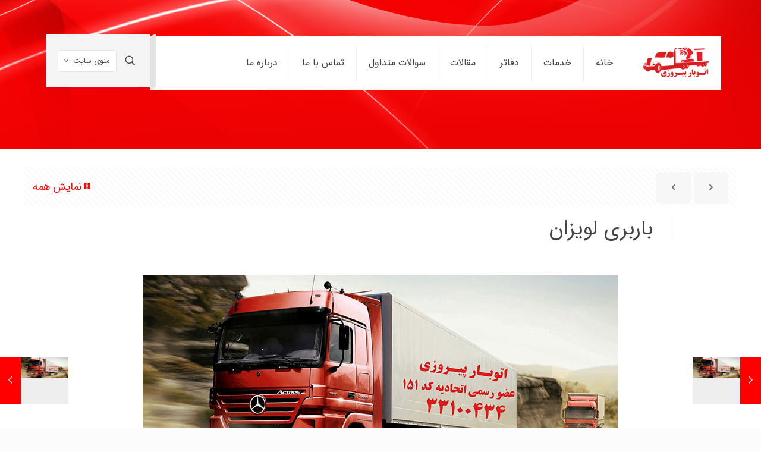

--- FILE ---
content_type: text/html; charset=UTF-8
request_url: http://pirooziautobar.com/%D8%A8%D8%A7%D8%B1%D8%A8%D8%B1%DB%8C-%D9%84%D9%88%DB%8C%D8%B2%D8%A7%D9%86/
body_size: 134372
content:
<!DOCTYPE html><html dir="rtl" lang="fa-IR" class="no-js " ><head><meta charset="UTF-8" /><meta name='robots' content='index, follow, max-image-preview:large, max-snippet:-1, max-video-preview:-1' /><style>img:is([sizes="auto" i], [sizes^="auto," i]) { contain-intrinsic-size: 3000px 1500px }</style><meta name="description" content="BeTransport | Best WordPress theme for transport companies"/><meta property="og:image" content="http://pirooziautobar.com/wp-content/uploads/2021/10/55.jpg"/><meta property="og:url" content="http://pirooziautobar.com/%D8%A8%D8%A7%D8%B1%D8%A8%D8%B1%DB%8C-%D9%84%D9%88%DB%8C%D8%B2%D8%A7%D9%86/"/><meta property="og:type" content="article"/><meta property="og:title" content="باربری لویزان"/><meta property="og:description" content="لویزان واقع در منطقه ۴ شهرداری تهران از دهکده‌های قدیمی شمیران، از شمال به ازگل، از جنوب به تپه‌های شمس‌آباد، […]"/><link rel="alternate" hreflang="fa-IR" href="http://pirooziautobar.com/%D8%A8%D8%A7%D8%B1%D8%A8%D8%B1%DB%8C-%D9%84%D9%88%DB%8C%D8%B2%D8%A7%D9%86/"/><meta name="format-detection" content="telephone=no"><meta name="viewport" content="width=device-width, initial-scale=1, maximum-scale=1" /><title>باربری لویزان - خدمات باربری لویزان - اتوبار پیروزی</title><meta name="description" content="باربری لویزان تمام خدمات شهری و برون شهری خود را بیمه کرده تا شما مشتریان عزیز حمل و نقل آسان و بدون استرس داشته باشید." /><link rel="canonical" href="http://pirooziautobar.com/باربری-لویزان/" /><meta property="og:locale" content="fa_IR" /><meta property="og:type" content="article" /><meta property="og:title" content="باربری لویزان - خدمات باربری لویزان - اتوبار پیروزی" /><meta property="og:description" content="باربری لویزان تمام خدمات شهری و برون شهری خود را بیمه کرده تا شما مشتریان عزیز حمل و نقل آسان و بدون استرس داشته باشید." /><meta property="og:url" content="http://pirooziautobar.com/باربری-لویزان/" /><meta property="og:site_name" content="اتوبار و باربری پیروزی" /><meta property="article:publisher" content="https://www.facebook.com/pirooziautobar" /><meta property="article:published_time" content="2018-09-26T07:12:30+00:00" /><meta property="article:modified_time" content="2022-02-12T11:31:56+00:00" /><meta property="og:image" content="http://pirooziautobar.com/wp-content/uploads/2021/10/55.jpg" /><meta property="og:image:width" content="800" /><meta property="og:image:height" content="361" /><meta property="og:image:type" content="image/jpeg" /><meta name="author" content="آراز سیستم" /><meta name="twitter:card" content="summary_large_image" /><meta name="twitter:creator" content="@pirooziautobar1" /><meta name="twitter:site" content="@pirooziautobar1" /><meta name="twitter:label1" content="نوشته‌شده بدست" /><meta name="twitter:data1" content="آراز سیستم" /><meta name="twitter:label2" content="زمان تقریبی برای خواندن" /><meta name="twitter:data2" content="2 دقیقه" /> <script type="application/ld+json" class="yoast-schema-graph">{"@context":"https://schema.org","@graph":[{"@type":"WebPage","@id":"http://pirooziautobar.com/%d8%a8%d8%a7%d8%b1%d8%a8%d8%b1%db%8c-%d9%84%d9%88%db%8c%d8%b2%d8%a7%d9%86/","url":"http://pirooziautobar.com/%d8%a8%d8%a7%d8%b1%d8%a8%d8%b1%db%8c-%d9%84%d9%88%db%8c%d8%b2%d8%a7%d9%86/","name":"باربری لویزان - خدمات باربری لویزان - اتوبار پیروزی","isPartOf":{"@id":"http://pirooziautobar.com/#website"},"primaryImageOfPage":{"@id":"http://pirooziautobar.com/%d8%a8%d8%a7%d8%b1%d8%a8%d8%b1%db%8c-%d9%84%d9%88%db%8c%d8%b2%d8%a7%d9%86/#primaryimage"},"image":{"@id":"http://pirooziautobar.com/%d8%a8%d8%a7%d8%b1%d8%a8%d8%b1%db%8c-%d9%84%d9%88%db%8c%d8%b2%d8%a7%d9%86/#primaryimage"},"thumbnailUrl":"http://pirooziautobar.com/wp-content/uploads/2021/10/55.jpg","datePublished":"2018-09-26T07:12:30+00:00","dateModified":"2022-02-12T11:31:56+00:00","author":{"@id":"http://pirooziautobar.com/#/schema/person/17040ca6c9aa4efcf476c1c6a860de82"},"description":"باربری لویزان تمام خدمات شهری و برون شهری خود را بیمه کرده تا شما مشتریان عزیز حمل و نقل آسان و بدون استرس داشته باشید.","breadcrumb":{"@id":"http://pirooziautobar.com/%d8%a8%d8%a7%d8%b1%d8%a8%d8%b1%db%8c-%d9%84%d9%88%db%8c%d8%b2%d8%a7%d9%86/#breadcrumb"},"inLanguage":"fa-IR","potentialAction":[{"@type":"ReadAction","target":["http://pirooziautobar.com/%d8%a8%d8%a7%d8%b1%d8%a8%d8%b1%db%8c-%d9%84%d9%88%db%8c%d8%b2%d8%a7%d9%86/"]}]},{"@type":"ImageObject","inLanguage":"fa-IR","@id":"http://pirooziautobar.com/%d8%a8%d8%a7%d8%b1%d8%a8%d8%b1%db%8c-%d9%84%d9%88%db%8c%d8%b2%d8%a7%d9%86/#primaryimage","url":"http://pirooziautobar.com/wp-content/uploads/2021/10/55.jpg","contentUrl":"http://pirooziautobar.com/wp-content/uploads/2021/10/55.jpg","width":800,"height":361,"caption":"باربری عباس آباد"},{"@type":"BreadcrumbList","@id":"http://pirooziautobar.com/%d8%a8%d8%a7%d8%b1%d8%a8%d8%b1%db%8c-%d9%84%d9%88%db%8c%d8%b2%d8%a7%d9%86/#breadcrumb","itemListElement":[{"@type":"ListItem","position":1,"name":"خانه","item":"http://pirooziautobar.com/"},{"@type":"ListItem","position":2,"name":"blog","item":"http://pirooziautobar.com/blog-2/"},{"@type":"ListItem","position":3,"name":"باربری لویزان"}]},{"@type":"WebSite","@id":"http://pirooziautobar.com/#website","url":"http://pirooziautobar.com/","name":"اتوبار و باربری پیروزی","description":"","potentialAction":[{"@type":"SearchAction","target":{"@type":"EntryPoint","urlTemplate":"http://pirooziautobar.com/?s={search_term_string}"},"query-input":{"@type":"PropertyValueSpecification","valueRequired":true,"valueName":"search_term_string"}}],"inLanguage":"fa-IR"},{"@type":"Person","@id":"http://pirooziautobar.com/#/schema/person/17040ca6c9aa4efcf476c1c6a860de82","name":"آراز سیستم","image":{"@type":"ImageObject","inLanguage":"fa-IR","@id":"http://pirooziautobar.com/#/schema/person/image/","url":"https://secure.gravatar.com/avatar/3e2c58b30b91ba5028fb8d390c88770b8274abd67c49318000d20204859439a8?s=96&d=mm&r=g","contentUrl":"https://secure.gravatar.com/avatar/3e2c58b30b91ba5028fb8d390c88770b8274abd67c49318000d20204859439a8?s=96&d=mm&r=g","caption":"آراز سیستم"},"url":"http://pirooziautobar.com/author/arazitco/"}]}</script> <link rel='dns-prefetch' href='//fonts.googleapis.com' /><link rel="alternate" type="application/rss+xml" title="اتوبار و باربری پیروزی &raquo; خوراک" href="http://pirooziautobar.com/feed/" /><link rel="alternate" type="application/rss+xml" title="اتوبار و باربری پیروزی &raquo; خوراک دیدگاه‌ها" href="http://pirooziautobar.com/comments/feed/" /><link rel="alternate" type="application/rss+xml" title="اتوبار و باربری پیروزی &raquo; باربری لویزان خوراک دیدگاه‌ها" href="http://pirooziautobar.com/%d8%a8%d8%a7%d8%b1%d8%a8%d8%b1%db%8c-%d9%84%d9%88%db%8c%d8%b2%d8%a7%d9%86/feed/" /> <script defer src="[data-uri]"></script> <style id='wp-emoji-styles-inline-css' type='text/css'>img.wp-smiley, img.emoji {
		display: inline !important;
		border: none !important;
		box-shadow: none !important;
		height: 1em !important;
		width: 1em !important;
		margin: 0 0.07em !important;
		vertical-align: -0.1em !important;
		background: none !important;
		padding: 0 !important;
	}</style><link rel='stylesheet' id='contact-form-7-css' href='http://pirooziautobar.com/wp-content/cache/autoptimize/autoptimize_single_64ac31699f5326cb3c76122498b76f66.php?ver=6.1.2' type='text/css' media='all' /><link rel='stylesheet' id='contact-form-7-rtl-css' href='http://pirooziautobar.com/wp-content/cache/autoptimize/autoptimize_single_3ae045c00f92fc31d3585fe7f975412d.php?ver=6.1.2' type='text/css' media='all' /><link rel='stylesheet' id='mystyle-5-css' href='http://pirooziautobar.com/wp-content/cache/autoptimize/autoptimize_single_5ad45b6a9f2c0949bfeb7d833b2803de.php?ver=6.8.3' type='text/css' media='all' /><link rel='stylesheet' id='mystyle-6-css' href='http://pirooziautobar.com/wp-content/cache/autoptimize/autoptimize_single_17983768c65b7459c4172a2be38545bf.php?ver=6.8.3' type='text/css' media='all' /><link rel='stylesheet' id='mystyle-8-css' href='http://pirooziautobar.com/wp-content/plugins/gallery-pro/js/grid-folio/jquery.wm-gridfolio-1.0.min.css?ver=6.8.3' type='text/css' media='all' /><link rel='stylesheet' id='wl-lksg-swipe-css-css' href='http://pirooziautobar.com/wp-content/cache/autoptimize/autoptimize_single_a98a09963a816b667e2badb6e508080f.php?ver=6.8.3' type='text/css' media='all' /><link rel='stylesheet' id='dashicons-css' href='http://pirooziautobar.com/wp-includes/css/dashicons.min.css?ver=6.8.3' type='text/css' media='all' /><link rel='stylesheet' id='mfn-be-css' href='http://pirooziautobar.com/wp-content/cache/autoptimize/autoptimize_single_3e5044c7771a9edf525adae609f69dca.php?ver=28.1.8' type='text/css' media='all' /><link rel='stylesheet' id='mfn-animations-css' href='http://pirooziautobar.com/wp-content/themes/betheme/assets/animations/animations.min.css?ver=28.1.8' type='text/css' media='all' /><link rel='stylesheet' id='mfn-font-awesome-css' href='http://pirooziautobar.com/wp-content/cache/autoptimize/autoptimize_single_3b513906d04338606636721da3de2937.php?ver=28.1.8' type='text/css' media='all' /><link rel='stylesheet' id='mfn-responsive-css' href='http://pirooziautobar.com/wp-content/cache/autoptimize/autoptimize_single_7ac6302dc8600e28c3654d9803030738.php?ver=28.1.8' type='text/css' media='all' /><link rel='stylesheet' id='mfn-skin-red-css' href='http://pirooziautobar.com/wp-content/cache/autoptimize/autoptimize_single_b92ac7300549d9137853d71827be7bf7.php?ver=28.1.8' type='text/css' media='all' /><link rel='stylesheet' id='mfn-fonts-css' href='https://fonts.googleapis.com/css?family=IRANSansWeb%3A1&#038;display=swap&#038;ver=6.8.3' type='text/css' media='all' /><style id='mfn-dynamic-inline-css' type='text/css'>body:not(.template-slider) #Header_wrapper{background-image:url(http://pirooziautobar.com/wp-content/uploads/2017/12/red_image.png)}
html{background-color:#FCFCFC}#Wrapper,#Content,.mfn-popup .mfn-popup-content,.mfn-off-canvas-sidebar .mfn-off-canvas-content-wrapper,.mfn-cart-holder,.mfn-header-login,#Top_bar .search_wrapper,#Top_bar .top_bar_right .mfn-live-search-box,.column_livesearch .mfn-live-search-wrapper,.column_livesearch .mfn-live-search-box{background-color:#ffffff}.layout-boxed.mfn-bebuilder-header.mfn-ui #Wrapper .mfn-only-sample-content{background-color:#ffffff}body:not(.template-slider) #Header{min-height:250px}body.header-below:not(.template-slider) #Header{padding-top:250px}.elementor-page.elementor-default #Content .the_content .section_wrapper{max-width:100%}.elementor-page.elementor-default #Content .section.the_content{width:100%}.elementor-page.elementor-default #Content .section_wrapper .the_content_wrapper{margin-left:0;margin-right:0;width:100%}body,span.date_label,.timeline_items li h3 span,input[type="date"],input[type="text"],input[type="password"],input[type="tel"],input[type="email"],input[type="url"],textarea,select,.offer_li .title h3,.mfn-menu-item-megamenu{font-family:"IRANSansWeb",-apple-system,BlinkMacSystemFont,"Segoe UI",Roboto,Oxygen-Sans,Ubuntu,Cantarell,"Helvetica Neue",sans-serif}.lead,.big{font-family:"IRANSansWeb",-apple-system,BlinkMacSystemFont,"Segoe UI",Roboto,Oxygen-Sans,Ubuntu,Cantarell,"Helvetica Neue",sans-serif}#menu > ul > li > a,#overlay-menu ul li a{font-family:"IRANSansWeb",-apple-system,BlinkMacSystemFont,"Segoe UI",Roboto,Oxygen-Sans,Ubuntu,Cantarell,"Helvetica Neue",sans-serif}#Subheader .title{font-family:"IRANSansWeb",-apple-system,BlinkMacSystemFont,"Segoe UI",Roboto,Oxygen-Sans,Ubuntu,Cantarell,"Helvetica Neue",sans-serif}h1,h2,h3,h4,.text-logo #logo{font-family:"IRANSansWeb",-apple-system,BlinkMacSystemFont,"Segoe UI",Roboto,Oxygen-Sans,Ubuntu,Cantarell,"Helvetica Neue",sans-serif}h5,h6{font-family:"IRANSansWeb",-apple-system,BlinkMacSystemFont,"Segoe UI",Roboto,Oxygen-Sans,Ubuntu,Cantarell,"Helvetica Neue",sans-serif}blockquote{font-family:"IRANSansWeb",-apple-system,BlinkMacSystemFont,"Segoe UI",Roboto,Oxygen-Sans,Ubuntu,Cantarell,"Helvetica Neue",sans-serif}.chart_box .chart .num,.counter .desc_wrapper .number-wrapper,.how_it_works .image .number,.pricing-box .plan-header .price,.quick_fact .number-wrapper,.woocommerce .product div.entry-summary .price{font-family:"IRANSansWeb",-apple-system,BlinkMacSystemFont,"Segoe UI",Roboto,Oxygen-Sans,Ubuntu,Cantarell,"Helvetica Neue",sans-serif}body,.mfn-menu-item-megamenu{font-size:18px;line-height:30px;font-weight:100;letter-spacing:0px}.lead,.big{font-size:16px;line-height:28px;font-weight:300;letter-spacing:0px}#menu > ul > li > a,#overlay-menu ul li a{font-size:16px;font-weight:400;letter-spacing:0px}#overlay-menu ul li a{line-height:24px}#Subheader .title{font-size:18px;line-height:25px;font-weight:400;letter-spacing:0px}h1,.text-logo #logo{font-size:20px;line-height:25px;font-weight:500;letter-spacing:0px}h2{font-size:22px;line-height:30px;font-weight:300;letter-spacing:0px}h3,.woocommerce ul.products li.product h3,.woocommerce #customer_login h2{font-size:25px;line-height:27px;font-weight:300;letter-spacing:0px}h4,.woocommerce .woocommerce-order-details__title,.woocommerce .wc-bacs-bank-details-heading,.woocommerce .woocommerce-customer-details h2{font-size:21px;line-height:25px;font-weight:300;letter-spacing:0px}h5{font-size:15px;line-height:19px;font-weight:300;letter-spacing:0px}h6{font-size:13px;line-height:19px;font-weight:300;letter-spacing:0px}#Intro .intro-title{font-size:40px;line-height:70px;font-weight:400;letter-spacing:0px}@media only screen and (min-width:768px) and (max-width:959px){body,.mfn-menu-item-megamenu{font-size:15px;line-height:26px;font-weight:100;letter-spacing:0px}.lead,.big{font-size:14px;line-height:24px;font-weight:300;letter-spacing:0px}#menu > ul > li > a,#overlay-menu ul li a{font-size:14px;font-weight:400;letter-spacing:0px}#overlay-menu ul li a{line-height:21px}#Subheader .title{font-size:15px;line-height:21px;font-weight:400;letter-spacing:0px}h1,.text-logo #logo{font-size:17px;line-height:21px;font-weight:500;letter-spacing:0px}h2{font-size:19px;line-height:26px;font-weight:300;letter-spacing:0px}h3,.woocommerce ul.products li.product h3,.woocommerce #customer_login h2{font-size:21px;line-height:23px;font-weight:300;letter-spacing:0px}h4,.woocommerce .woocommerce-order-details__title,.woocommerce .wc-bacs-bank-details-heading,.woocommerce .woocommerce-customer-details h2{font-size:18px;line-height:21px;font-weight:300;letter-spacing:0px}h5{font-size:13px;line-height:19px;font-weight:300;letter-spacing:0px}h6{font-size:13px;line-height:19px;font-weight:300;letter-spacing:0px}#Intro .intro-title{font-size:34px;line-height:60px;font-weight:400;letter-spacing:0px}blockquote{font-size:15px}.chart_box .chart .num{font-size:45px;line-height:45px}.counter .desc_wrapper .number-wrapper{font-size:45px;line-height:45px}.counter .desc_wrapper .title{font-size:14px;line-height:18px}.faq .question .title{font-size:14px}.fancy_heading .title{font-size:38px;line-height:38px}.offer .offer_li .desc_wrapper .title h3{font-size:32px;line-height:32px}.offer_thumb_ul li.offer_thumb_li .desc_wrapper .title h3{font-size:32px;line-height:32px}.pricing-box .plan-header h2{font-size:27px;line-height:27px}.pricing-box .plan-header .price > span{font-size:40px;line-height:40px}.pricing-box .plan-header .price sup.currency{font-size:18px;line-height:18px}.pricing-box .plan-header .price sup.period{font-size:14px;line-height:14px}.quick_fact .number-wrapper{font-size:80px;line-height:80px}.trailer_box .desc h2{font-size:27px;line-height:27px}.widget > h3{font-size:17px;line-height:20px}}@media only screen and (min-width:480px) and (max-width:767px){body,.mfn-menu-item-megamenu{font-size:14px;line-height:23px;font-weight:100;letter-spacing:0px}.lead,.big{font-size:13px;line-height:21px;font-weight:300;letter-spacing:0px}#menu > ul > li > a,#overlay-menu ul li a{font-size:13px;font-weight:400;letter-spacing:0px}#overlay-menu ul li a{line-height:19.5px}#Subheader .title{font-size:14px;line-height:19px;font-weight:400;letter-spacing:0px}h1,.text-logo #logo{font-size:15px;line-height:19px;font-weight:500;letter-spacing:0px}h2{font-size:17px;line-height:23px;font-weight:300;letter-spacing:0px}h3,.woocommerce ul.products li.product h3,.woocommerce #customer_login h2{font-size:19px;line-height:20px;font-weight:300;letter-spacing:0px}h4,.woocommerce .woocommerce-order-details__title,.woocommerce .wc-bacs-bank-details-heading,.woocommerce .woocommerce-customer-details h2{font-size:16px;line-height:19px;font-weight:300;letter-spacing:0px}h5{font-size:13px;line-height:19px;font-weight:300;letter-spacing:0px}h6{font-size:13px;line-height:19px;font-weight:300;letter-spacing:0px}#Intro .intro-title{font-size:30px;line-height:53px;font-weight:400;letter-spacing:0px}blockquote{font-size:14px}.chart_box .chart .num{font-size:40px;line-height:40px}.counter .desc_wrapper .number-wrapper{font-size:40px;line-height:40px}.counter .desc_wrapper .title{font-size:13px;line-height:16px}.faq .question .title{font-size:13px}.fancy_heading .title{font-size:34px;line-height:34px}.offer .offer_li .desc_wrapper .title h3{font-size:28px;line-height:28px}.offer_thumb_ul li.offer_thumb_li .desc_wrapper .title h3{font-size:28px;line-height:28px}.pricing-box .plan-header h2{font-size:24px;line-height:24px}.pricing-box .plan-header .price > span{font-size:34px;line-height:34px}.pricing-box .plan-header .price sup.currency{font-size:16px;line-height:16px}.pricing-box .plan-header .price sup.period{font-size:13px;line-height:13px}.quick_fact .number-wrapper{font-size:70px;line-height:70px}.trailer_box .desc h2{font-size:24px;line-height:24px}.widget > h3{font-size:16px;line-height:19px}}@media only screen and (max-width:479px){body,.mfn-menu-item-megamenu{font-size:13px;line-height:19px;font-weight:100;letter-spacing:0px}.lead,.big{font-size:13px;line-height:19px;font-weight:300;letter-spacing:0px}#menu > ul > li > a,#overlay-menu ul li a{font-size:13px;font-weight:400;letter-spacing:0px}#overlay-menu ul li a{line-height:19.5px}#Subheader .title{font-size:13px;line-height:19px;font-weight:400;letter-spacing:0px}h1,.text-logo #logo{font-size:13px;line-height:19px;font-weight:500;letter-spacing:0px}h2{font-size:13px;line-height:19px;font-weight:300;letter-spacing:0px}h3,.woocommerce ul.products li.product h3,.woocommerce #customer_login h2{font-size:15px;line-height:19px;font-weight:300;letter-spacing:0px}h4,.woocommerce .woocommerce-order-details__title,.woocommerce .wc-bacs-bank-details-heading,.woocommerce .woocommerce-customer-details h2{font-size:13px;line-height:19px;font-weight:300;letter-spacing:0px}h5{font-size:13px;line-height:19px;font-weight:300;letter-spacing:0px}h6{font-size:13px;line-height:19px;font-weight:300;letter-spacing:0px}#Intro .intro-title{font-size:24px;line-height:42px;font-weight:400;letter-spacing:0px}blockquote{font-size:13px}.chart_box .chart .num{font-size:35px;line-height:35px}.counter .desc_wrapper .number-wrapper{font-size:35px;line-height:35px}.counter .desc_wrapper .title{font-size:13px;line-height:26px}.faq .question .title{font-size:13px}.fancy_heading .title{font-size:30px;line-height:30px}.offer .offer_li .desc_wrapper .title h3{font-size:26px;line-height:26px}.offer_thumb_ul li.offer_thumb_li .desc_wrapper .title h3{font-size:26px;line-height:26px}.pricing-box .plan-header h2{font-size:21px;line-height:21px}.pricing-box .plan-header .price > span{font-size:32px;line-height:32px}.pricing-box .plan-header .price sup.currency{font-size:14px;line-height:14px}.pricing-box .plan-header .price sup.period{font-size:13px;line-height:13px}.quick_fact .number-wrapper{font-size:60px;line-height:60px}.trailer_box .desc h2{font-size:21px;line-height:21px}.widget > h3{font-size:15px;line-height:18px}}.with_aside .sidebar.columns{width:23%}.with_aside .sections_group{width:77%}.aside_both .sidebar.columns{width:18%}.aside_both .sidebar.sidebar-1{margin-left:-82%}.aside_both .sections_group{width:64%;margin-left:18%}@media only screen and (min-width:1240px){#Wrapper,.with_aside .content_wrapper{max-width:1220px}body.layout-boxed.mfn-header-scrolled .mfn-header-tmpl.mfn-sticky-layout-width{max-width:1220px;left:0;right:0;margin-left:auto;margin-right:auto}body.layout-boxed:not(.mfn-header-scrolled) .mfn-header-tmpl.mfn-header-layout-width,body.layout-boxed .mfn-header-tmpl.mfn-header-layout-width:not(.mfn-hasSticky){max-width:1220px;left:0;right:0;margin-left:auto;margin-right:auto}body.layout-boxed.mfn-bebuilder-header.mfn-ui .mfn-only-sample-content{max-width:1220px;margin-left:auto;margin-right:auto}.section_wrapper,.container{max-width:1200px}.layout-boxed.header-boxed #Top_bar.is-sticky{max-width:1220px}}@media only screen and (max-width:767px){#Wrapper{max-width:calc(100% - 67px)}.content_wrapper .section_wrapper,.container,.four.columns .widget-area{max-width:770px !important;padding-left:33px;padding-right:33px}}body{--mfn-button-font-family:inherit;--mfn-button-font-size:18px;--mfn-button-font-weight:100;--mfn-button-font-style:inherit;--mfn-button-letter-spacing:0px;--mfn-button-padding:16px 20px 16px 20px;--mfn-button-border-width:0px;--mfn-button-border-radius:5px;--mfn-button-gap:10px;--mfn-button-transition:0.2s;--mfn-button-color:#747474;--mfn-button-color-hover:#747474;--mfn-button-bg:#f7f7f7;--mfn-button-bg-hover:#eaeaea;--mfn-button-border-color:transparent;--mfn-button-border-color-hover:transparent;--mfn-button-icon-color:#747474;--mfn-button-icon-color-hover:#747474;--mfn-button-box-shadow:unset;--mfn-button-theme-color:#ffffff;--mfn-button-theme-color-hover:#ffffff;--mfn-button-theme-bg:#97cc02;--mfn-button-theme-bg-hover:#8abf00;--mfn-button-theme-border-color:transparent;--mfn-button-theme-border-color-hover:transparent;--mfn-button-theme-icon-color:#ffffff;--mfn-button-theme-icon-color-hover:#ffffff;--mfn-button-theme-box-shadow:unset;--mfn-button-shop-color:#ffffff;--mfn-button-shop-color-hover:#ffffff;--mfn-button-shop-bg:#97cc02;--mfn-button-shop-bg-hover:#8abf00;--mfn-button-shop-border-color:transparent;--mfn-button-shop-border-color-hover:transparent;--mfn-button-shop-icon-color:#626262;--mfn-button-shop-icon-color-hover:#626262;--mfn-button-shop-box-shadow:unset;--mfn-button-action-color:#747474;--mfn-button-action-color-hover:#747474;--mfn-button-action-bg:#f7f7f7;--mfn-button-action-bg-hover:#eaeaea;--mfn-button-action-border-color:transparent;--mfn-button-action-border-color-hover:transparent;--mfn-button-action-icon-color:#747474;--mfn-button-action-icon-color-hover:#747474;--mfn-button-action-box-shadow:unset}@media only screen and (max-width:959px){body{}}@media only screen and (max-width:768px){body{}}.mfn-cookies,.mfn-cookies-reopen{--mfn-gdpr2-container-text-color:#626262;--mfn-gdpr2-container-strong-color:#07070a;--mfn-gdpr2-container-bg:#ffffff;--mfn-gdpr2-container-overlay:rgba(25,37,48,0.6);--mfn-gdpr2-details-box-bg:#fbfbfb;--mfn-gdpr2-details-switch-bg:#00032a;--mfn-gdpr2-details-switch-bg-active:#5acb65;--mfn-gdpr2-tabs-text-color:#07070a;--mfn-gdpr2-tabs-text-color-active:#0089f7;--mfn-gdpr2-tabs-border:rgba(8,8,14,0.1);--mfn-gdpr2-buttons-box-bg:#fbfbfb;--mfn-gdpr2-reopen-background:#fff;--mfn-gdpr2-reopen-color:#222}#Top_bar #logo,.header-fixed #Top_bar #logo,.header-plain #Top_bar #logo,.header-transparent #Top_bar #logo{height:60px;line-height:60px;padding:15px 0}.logo-overflow #Top_bar:not(.is-sticky) .logo{height:90px}#Top_bar .menu > li > a{padding:15px 0}.menu-highlight:not(.header-creative) #Top_bar .menu > li > a{margin:20px 0}.header-plain:not(.menu-highlight) #Top_bar .menu > li > a span:not(.description){line-height:90px}.header-fixed #Top_bar .menu > li > a{padding:30px 0}@media only screen and (max-width:767px){.mobile-header-mini #Top_bar #logo{height:50px!important;line-height:50px!important;margin:5px 0}}#Top_bar #logo img.svg{width:100px}.image_frame,.wp-caption{border-width:0px}.alert{border-radius:0px}#Top_bar .top_bar_right .top-bar-right-input input{width:200px}.mfn-live-search-box .mfn-live-search-list{max-height:300px}#Side_slide{right:-250px;width:250px}#Side_slide.left{left:-250px}.blog-teaser li .desc-wrapper .desc{background-position-y:-1px}.mfn-free-delivery-info{--mfn-free-delivery-bar:#97cc02;--mfn-free-delivery-bg:rgba(0,0,0,0.1);--mfn-free-delivery-achieved:#97cc02}#back_to_top i{color:#65666C}@media only screen and ( max-width:767px ){}@media only screen and (min-width:1240px){body:not(.header-simple) #Top_bar #menu{display:block!important}.tr-menu #Top_bar #menu{background:none!important}#Top_bar .menu > li > ul.mfn-megamenu > li{float:left}#Top_bar .menu > li > ul.mfn-megamenu > li.mfn-megamenu-cols-1{width:100%}#Top_bar .menu > li > ul.mfn-megamenu > li.mfn-megamenu-cols-2{width:50%}#Top_bar .menu > li > ul.mfn-megamenu > li.mfn-megamenu-cols-3{width:33.33%}#Top_bar .menu > li > ul.mfn-megamenu > li.mfn-megamenu-cols-4{width:25%}#Top_bar .menu > li > ul.mfn-megamenu > li.mfn-megamenu-cols-5{width:20%}#Top_bar .menu > li > ul.mfn-megamenu > li.mfn-megamenu-cols-6{width:16.66%}#Top_bar .menu > li > ul.mfn-megamenu > li > ul{display:block!important;position:inherit;left:auto;top:auto;border-width:0 1px 0 0}#Top_bar .menu > li > ul.mfn-megamenu > li:last-child > ul{border:0}#Top_bar .menu > li > ul.mfn-megamenu > li > ul li{width:auto}#Top_bar .menu > li > ul.mfn-megamenu a.mfn-megamenu-title{text-transform:uppercase;font-weight:400;background:none}#Top_bar .menu > li > ul.mfn-megamenu a .menu-arrow{display:none}.menuo-right #Top_bar .menu > li > ul.mfn-megamenu{left:0;width:98%!important;margin:0 1%;padding:20px 0}.menuo-right #Top_bar .menu > li > ul.mfn-megamenu-bg{box-sizing:border-box}#Top_bar .menu > li > ul.mfn-megamenu-bg{padding:20px 166px 20px 20px;background-repeat:no-repeat;background-position:right bottom}.rtl #Top_bar .menu > li > ul.mfn-megamenu-bg{padding-left:166px;padding-right:20px;background-position:left bottom}#Top_bar .menu > li > ul.mfn-megamenu-bg > li{background:none}#Top_bar .menu > li > ul.mfn-megamenu-bg > li a{border:none}#Top_bar .menu > li > ul.mfn-megamenu-bg > li > ul{background:none!important;-webkit-box-shadow:0 0 0 0;-moz-box-shadow:0 0 0 0;box-shadow:0 0 0 0}.mm-vertical #Top_bar .container{position:relative}.mm-vertical #Top_bar .top_bar_left{position:static}.mm-vertical #Top_bar .menu > li ul{box-shadow:0 0 0 0 transparent!important;background-image:none}.mm-vertical #Top_bar .menu > li > ul.mfn-megamenu{padding:20px 0}.mm-vertical.header-plain #Top_bar .menu > li > ul.mfn-megamenu{width:100%!important;margin:0}.mm-vertical #Top_bar .menu > li > ul.mfn-megamenu > li{display:table-cell;float:none!important;width:10%;padding:0 15px;border-right:1px solid rgba(0,0,0,0.05)}.mm-vertical #Top_bar .menu > li > ul.mfn-megamenu > li:last-child{border-right-width:0}.mm-vertical #Top_bar .menu > li > ul.mfn-megamenu > li.hide-border{border-right-width:0}.mm-vertical #Top_bar .menu > li > ul.mfn-megamenu > li a{border-bottom-width:0;padding:9px 15px;line-height:120%}.mm-vertical #Top_bar .menu > li > ul.mfn-megamenu a.mfn-megamenu-title{font-weight:700}.rtl .mm-vertical #Top_bar .menu > li > ul.mfn-megamenu > li:first-child{border-right-width:0}.rtl .mm-vertical #Top_bar .menu > li > ul.mfn-megamenu > li:last-child{border-right-width:1px}body.header-shop #Top_bar #menu{display:flex!important;background-color:transparent}.header-shop #Top_bar.is-sticky .top_bar_row_second{display:none}.header-plain:not(.menuo-right) #Header .top_bar_left{width:auto!important}.header-stack.header-center #Top_bar #menu{display:inline-block!important}.header-simple #Top_bar #menu{display:none;height:auto;width:300px;bottom:auto;top:100%;right:1px;position:absolute;margin:0}.header-simple #Header a.responsive-menu-toggle{display:block;right:10px}.header-simple #Top_bar #menu > ul{width:100%;float:left}.header-simple #Top_bar #menu ul li{width:100%;padding-bottom:0;border-right:0;position:relative}.header-simple #Top_bar #menu ul li a{padding:0 20px;margin:0;display:block;height:auto;line-height:normal;border:none}.header-simple #Top_bar #menu ul li a:not(.menu-toggle):after{display:none}.header-simple #Top_bar #menu ul li a span{border:none;line-height:44px;display:inline;padding:0}.header-simple #Top_bar #menu ul li.submenu .menu-toggle{display:block;position:absolute;right:0;top:0;width:44px;height:44px;line-height:44px;font-size:30px;font-weight:300;text-align:center;cursor:pointer;color:#444;opacity:0.33;transform:unset}.header-simple #Top_bar #menu ul li.submenu .menu-toggle:after{content:"+";position:static}.header-simple #Top_bar #menu ul li.hover > .menu-toggle:after{content:"-"}.header-simple #Top_bar #menu ul li.hover a{border-bottom:0}.header-simple #Top_bar #menu ul.mfn-megamenu li .menu-toggle{display:none}.header-simple #Top_bar #menu ul li ul{position:relative!important;left:0!important;top:0;padding:0;margin:0!important;width:auto!important;background-image:none}.header-simple #Top_bar #menu ul li ul li{width:100%!important;display:block;padding:0}.header-simple #Top_bar #menu ul li ul li a{padding:0 20px 0 30px}.header-simple #Top_bar #menu ul li ul li a .menu-arrow{display:none}.header-simple #Top_bar #menu ul li ul li a span{padding:0}.header-simple #Top_bar #menu ul li ul li a span:after{display:none!important}.header-simple #Top_bar .menu > li > ul.mfn-megamenu a.mfn-megamenu-title{text-transform:uppercase;font-weight:400}.header-simple #Top_bar .menu > li > ul.mfn-megamenu > li > ul{display:block!important;position:inherit;left:auto;top:auto}.header-simple #Top_bar #menu ul li ul li ul{border-left:0!important;padding:0;top:0}.header-simple #Top_bar #menu ul li ul li ul li a{padding:0 20px 0 40px}.rtl.header-simple #Top_bar #menu{left:1px;right:auto}.rtl.header-simple #Top_bar a.responsive-menu-toggle{left:10px;right:auto}.rtl.header-simple #Top_bar #menu ul li.submenu .menu-toggle{left:0;right:auto}.rtl.header-simple #Top_bar #menu ul li ul{left:auto!important;right:0!important}.rtl.header-simple #Top_bar #menu ul li ul li a{padding:0 30px 0 20px}.rtl.header-simple #Top_bar #menu ul li ul li ul li a{padding:0 40px 0 20px}.menu-highlight #Top_bar .menu > li{margin:0 2px}.menu-highlight:not(.header-creative) #Top_bar .menu > li > a{padding:0;-webkit-border-radius:5px;border-radius:5px}.menu-highlight #Top_bar .menu > li > a:after{display:none}.menu-highlight #Top_bar .menu > li > a span:not(.description){line-height:50px}.menu-highlight #Top_bar .menu > li > a span.description{display:none}.menu-highlight.header-stack #Top_bar .menu > li > a{margin:10px 0!important}.menu-highlight.header-stack #Top_bar .menu > li > a span:not(.description){line-height:40px}.menu-highlight.header-simple #Top_bar #menu ul li,.menu-highlight.header-creative #Top_bar #menu ul li{margin:0}.menu-highlight.header-simple #Top_bar #menu ul li > a,.menu-highlight.header-creative #Top_bar #menu ul li > a{-webkit-border-radius:0;border-radius:0}.menu-highlight:not(.header-fixed):not(.header-simple) #Top_bar.is-sticky .menu > li > a{margin:10px 0!important;padding:5px 0!important}.menu-highlight:not(.header-fixed):not(.header-simple) #Top_bar.is-sticky .menu > li > a span{line-height:30px!important}.header-modern.menu-highlight.menuo-right .menu_wrapper{margin-right:20px}.menu-line-below #Top_bar .menu > li > a:not(.menu-toggle):after{top:auto;bottom:-4px}.menu-line-below #Top_bar.is-sticky .menu > li > a:not(.menu-toggle):after{top:auto;bottom:-4px}.menu-line-below-80 #Top_bar:not(.is-sticky) .menu > li > a:not(.menu-toggle):after{height:4px;left:10%;top:50%;margin-top:20px;width:80%}.menu-line-below-80-1 #Top_bar:not(.is-sticky) .menu > li > a:not(.menu-toggle):after{height:1px;left:10%;top:50%;margin-top:20px;width:80%}.menu-link-color #Top_bar .menu > li > a:not(.menu-toggle):after{display:none!important}.menu-arrow-top #Top_bar .menu > li > a:after{background:none repeat scroll 0 0 rgba(0,0,0,0)!important;border-color:#ccc transparent transparent;border-style:solid;border-width:7px 7px 0;display:block;height:0;left:50%;margin-left:-7px;top:0!important;width:0}.menu-arrow-top #Top_bar.is-sticky .menu > li > a:after{top:0!important}.menu-arrow-bottom #Top_bar .menu > li > a:after{background:none!important;border-color:transparent transparent #ccc;border-style:solid;border-width:0 7px 7px;display:block;height:0;left:50%;margin-left:-7px;top:auto;bottom:0;width:0}.menu-arrow-bottom #Top_bar.is-sticky .menu > li > a:after{top:auto;bottom:0}.menuo-no-borders #Top_bar .menu > li > a span{border-width:0!important}.menuo-no-borders #Header_creative #Top_bar .menu > li > a span{border-bottom-width:0}.menuo-no-borders.header-plain #Top_bar a#header_cart,.menuo-no-borders.header-plain #Top_bar a#search_button,.menuo-no-borders.header-plain #Top_bar .wpml-languages,.menuo-no-borders.header-plain #Top_bar a.action_button{border-width:0}.menuo-right #Top_bar .menu_wrapper{float:right}.menuo-right.header-stack:not(.header-center) #Top_bar .menu_wrapper{margin-right:150px}body.header-creative{padding-left:50px}body.header-creative.header-open{padding-left:250px}body.error404,body.under-construction,body.elementor-maintenance-mode,body.template-blank,body.under-construction.header-rtl.header-creative.header-open{padding-left:0!important;padding-right:0!important}.header-creative.footer-fixed #Footer,.header-creative.footer-sliding #Footer,.header-creative.footer-stick #Footer.is-sticky{box-sizing:border-box;padding-left:50px}.header-open.footer-fixed #Footer,.header-open.footer-sliding #Footer,.header-creative.footer-stick #Footer.is-sticky{padding-left:250px}.header-rtl.header-creative.footer-fixed #Footer,.header-rtl.header-creative.footer-sliding #Footer,.header-rtl.header-creative.footer-stick #Footer.is-sticky{padding-left:0;padding-right:50px}.header-rtl.header-open.footer-fixed #Footer,.header-rtl.header-open.footer-sliding #Footer,.header-rtl.header-creative.footer-stick #Footer.is-sticky{padding-right:250px}#Header_creative{background-color:#fff;position:fixed;width:250px;height:100%;left:-200px;top:0;z-index:9002;-webkit-box-shadow:2px 0 4px 2px rgba(0,0,0,.15);box-shadow:2px 0 4px 2px rgba(0,0,0,.15)}#Header_creative .container{width:100%}#Header_creative .creative-wrapper{opacity:0;margin-right:50px}#Header_creative a.creative-menu-toggle{display:block;width:34px;height:34px;line-height:34px;font-size:22px;text-align:center;position:absolute;top:10px;right:8px;border-radius:3px}.admin-bar #Header_creative a.creative-menu-toggle{top:42px}#Header_creative #Top_bar{position:static;width:100%}#Header_creative #Top_bar .top_bar_left{width:100%!important;float:none}#Header_creative #Top_bar .logo{float:none;text-align:center;margin:15px 0}#Header_creative #Top_bar #menu{background-color:transparent}#Header_creative #Top_bar .menu_wrapper{float:none;margin:0 0 30px}#Header_creative #Top_bar .menu > li{width:100%;float:none;position:relative}#Header_creative #Top_bar .menu > li > a{padding:0;text-align:center}#Header_creative #Top_bar .menu > li > a:after{display:none}#Header_creative #Top_bar .menu > li > a span{border-right:0;border-bottom-width:1px;line-height:38px}#Header_creative #Top_bar .menu li ul{left:100%;right:auto;top:0;box-shadow:2px 2px 2px 0 rgba(0,0,0,0.03);-webkit-box-shadow:2px 2px 2px 0 rgba(0,0,0,0.03)}#Header_creative #Top_bar .menu > li > ul.mfn-megamenu{margin:0;width:700px!important}#Header_creative #Top_bar .menu > li > ul.mfn-megamenu > li > ul{left:0}#Header_creative #Top_bar .menu li ul li a{padding-top:9px;padding-bottom:8px}#Header_creative #Top_bar .menu li ul li ul{top:0}#Header_creative #Top_bar .menu > li > a span.description{display:block;font-size:13px;line-height:28px!important;clear:both}.menuo-arrows #Top_bar .menu > li.submenu > a > span:after{content:unset!important}#Header_creative #Top_bar .top_bar_right{width:100%!important;float:left;height:auto;margin-bottom:35px;text-align:center;padding:0 20px;top:0;-webkit-box-sizing:border-box;-moz-box-sizing:border-box;box-sizing:border-box}#Header_creative #Top_bar .top_bar_right:before{content:none}#Header_creative #Top_bar .top_bar_right .top_bar_right_wrapper{flex-wrap:wrap;justify-content:center}#Header_creative #Top_bar .top_bar_right .top-bar-right-icon,#Header_creative #Top_bar .top_bar_right .wpml-languages,#Header_creative #Top_bar .top_bar_right .top-bar-right-button,#Header_creative #Top_bar .top_bar_right .top-bar-right-input{min-height:30px;margin:5px}#Header_creative #Top_bar .search_wrapper{left:100%;top:auto}#Header_creative #Top_bar .banner_wrapper{display:block;text-align:center}#Header_creative #Top_bar .banner_wrapper img{max-width:100%;height:auto;display:inline-block}#Header_creative #Action_bar{display:none;position:absolute;bottom:0;top:auto;clear:both;padding:0 20px;box-sizing:border-box}#Header_creative #Action_bar .contact_details{width:100%;text-align:center;margin-bottom:20px}#Header_creative #Action_bar .contact_details li{padding:0}#Header_creative #Action_bar .social{float:none;text-align:center;padding:5px 0 15px}#Header_creative #Action_bar .social li{margin-bottom:2px}#Header_creative #Action_bar .social-menu{float:none;text-align:center}#Header_creative #Action_bar .social-menu li{border-color:rgba(0,0,0,.1)}#Header_creative .social li a{color:rgba(0,0,0,.5)}#Header_creative .social li a:hover{color:#000}#Header_creative .creative-social{position:absolute;bottom:10px;right:0;width:50px}#Header_creative .creative-social li{display:block;float:none;width:100%;text-align:center;margin-bottom:5px}.header-creative .fixed-nav.fixed-nav-prev{margin-left:50px}.header-creative.header-open .fixed-nav.fixed-nav-prev{margin-left:250px}.menuo-last #Header_creative #Top_bar .menu li.last ul{top:auto;bottom:0}.header-open #Header_creative{left:0}.header-open #Header_creative .creative-wrapper{opacity:1;margin:0!important}.header-open #Header_creative .creative-menu-toggle,.header-open #Header_creative .creative-social{display:none}.header-open #Header_creative #Action_bar{display:block}body.header-rtl.header-creative{padding-left:0;padding-right:50px}.header-rtl #Header_creative{left:auto;right:-200px}.header-rtl #Header_creative .creative-wrapper{margin-left:50px;margin-right:0}.header-rtl #Header_creative a.creative-menu-toggle{left:8px;right:auto}.header-rtl #Header_creative .creative-social{left:0;right:auto}.header-rtl #Footer #back_to_top.sticky{right:125px}.header-rtl #popup_contact{right:70px}.header-rtl #Header_creative #Top_bar .menu li ul{left:auto;right:100%}.header-rtl #Header_creative #Top_bar .search_wrapper{left:auto;right:100%}.header-rtl .fixed-nav.fixed-nav-prev{margin-left:0!important}.header-rtl .fixed-nav.fixed-nav-next{margin-right:50px}body.header-rtl.header-creative.header-open{padding-left:0;padding-right:250px!important}.header-rtl.header-open #Header_creative{left:auto;right:0}.header-rtl.header-open #Footer #back_to_top.sticky{right:325px}.header-rtl.header-open #popup_contact{right:270px}.header-rtl.header-open .fixed-nav.fixed-nav-next{margin-right:250px}#Header_creative.active{left:-1px}.header-rtl #Header_creative.active{left:auto;right:-1px}#Header_creative.active .creative-wrapper{opacity:1;margin:0}.header-creative .vc_row[data-vc-full-width]{padding-left:50px}.header-creative.header-open .vc_row[data-vc-full-width]{padding-left:250px}.header-open .vc_parallax .vc_parallax-inner{left:auto;width:calc(100% - 250px)}.header-open.header-rtl .vc_parallax .vc_parallax-inner{left:0;right:auto}#Header_creative.scroll{height:100%;overflow-y:auto}#Header_creative.scroll:not(.dropdown) .menu li ul{display:none!important}#Header_creative.scroll #Action_bar{position:static}#Header_creative.dropdown{outline:none}#Header_creative.dropdown #Top_bar .menu_wrapper{float:left;width:100%}#Header_creative.dropdown #Top_bar #menu ul li{position:relative;float:left}#Header_creative.dropdown #Top_bar #menu ul li a:not(.menu-toggle):after{display:none}#Header_creative.dropdown #Top_bar #menu ul li a span{line-height:38px;padding:0}#Header_creative.dropdown #Top_bar #menu ul li.submenu .menu-toggle{display:block;position:absolute;right:0;top:0;width:38px;height:38px;line-height:38px;font-size:26px;font-weight:300;text-align:center;cursor:pointer;color:#444;opacity:0.33;z-index:203}#Header_creative.dropdown #Top_bar #menu ul li.submenu .menu-toggle:after{content:"+";position:static}#Header_creative.dropdown #Top_bar #menu ul li.hover > .menu-toggle:after{content:"-"}#Header_creative.dropdown #Top_bar #menu ul.sub-menu li:not(:last-of-type) a{border-bottom:0}#Header_creative.dropdown #Top_bar #menu ul.mfn-megamenu li .menu-toggle{display:none}#Header_creative.dropdown #Top_bar #menu ul li ul{position:relative!important;left:0!important;top:0;padding:0;margin-left:0!important;width:auto!important;background-image:none}#Header_creative.dropdown #Top_bar #menu ul li ul li{width:100%!important}#Header_creative.dropdown #Top_bar #menu ul li ul li a{padding:0 10px;text-align:center}#Header_creative.dropdown #Top_bar #menu ul li ul li a .menu-arrow{display:none}#Header_creative.dropdown #Top_bar #menu ul li ul li a span{padding:0}#Header_creative.dropdown #Top_bar #menu ul li ul li a span:after{display:none!important}#Header_creative.dropdown #Top_bar .menu > li > ul.mfn-megamenu a.mfn-megamenu-title{text-transform:uppercase;font-weight:400}#Header_creative.dropdown #Top_bar .menu > li > ul.mfn-megamenu > li > ul{display:block!important;position:inherit;left:auto;top:auto}#Header_creative.dropdown #Top_bar #menu ul li ul li ul{border-left:0!important;padding:0;top:0}#Header_creative{transition:left .5s ease-in-out,right .5s ease-in-out}#Header_creative .creative-wrapper{transition:opacity .5s ease-in-out,margin 0s ease-in-out .5s}#Header_creative.active .creative-wrapper{transition:opacity .5s ease-in-out,margin 0s ease-in-out}}@media only screen and (min-width:1240px){#Top_bar.is-sticky{position:fixed!important;width:100%;left:0;top:-60px;height:60px;z-index:701;background:#fff;opacity:.97;-webkit-box-shadow:0 2px 5px 0 rgba(0,0,0,0.1);-moz-box-shadow:0 2px 5px 0 rgba(0,0,0,0.1);box-shadow:0 2px 5px 0 rgba(0,0,0,0.1)}.layout-boxed.header-boxed #Top_bar.is-sticky{left:50%;-webkit-transform:translateX(-50%);transform:translateX(-50%)}#Top_bar.is-sticky .top_bar_left,#Top_bar.is-sticky .top_bar_right,#Top_bar.is-sticky .top_bar_right:before{background:none;box-shadow:unset}#Top_bar.is-sticky .logo{width:auto;margin:0 30px 0 20px;padding:0}#Top_bar.is-sticky #logo,#Top_bar.is-sticky .custom-logo-link{padding:5px 0!important;height:50px!important;line-height:50px!important}.logo-no-sticky-padding #Top_bar.is-sticky #logo{height:60px!important;line-height:60px!important}#Top_bar.is-sticky #logo img.logo-main{display:none}#Top_bar.is-sticky #logo img.logo-sticky{display:inline;max-height:35px}.logo-sticky-width-auto #Top_bar.is-sticky #logo img.logo-sticky{width:auto}#Top_bar.is-sticky .menu_wrapper{clear:none}#Top_bar.is-sticky .menu_wrapper .menu > li > a{padding:15px 0}#Top_bar.is-sticky .menu > li > a,#Top_bar.is-sticky .menu > li > a span{line-height:30px}#Top_bar.is-sticky .menu > li > a:after{top:auto;bottom:-4px}#Top_bar.is-sticky .menu > li > a span.description{display:none}#Top_bar.is-sticky .secondary_menu_wrapper,#Top_bar.is-sticky .banner_wrapper{display:none}.header-overlay #Top_bar.is-sticky{display:none}.sticky-dark #Top_bar.is-sticky,.sticky-dark #Top_bar.is-sticky #menu{background:rgba(0,0,0,.8)}.sticky-dark #Top_bar.is-sticky .menu > li:not(.current-menu-item) > a{color:#fff}.sticky-dark #Top_bar.is-sticky .top_bar_right .top-bar-right-icon{color:rgba(255,255,255,.9)}.sticky-dark #Top_bar.is-sticky .top_bar_right .top-bar-right-icon svg .path{stroke:rgba(255,255,255,.9)}.sticky-dark #Top_bar.is-sticky .wpml-languages a.active,.sticky-dark #Top_bar.is-sticky .wpml-languages ul.wpml-lang-dropdown{background:rgba(0,0,0,0.1);border-color:rgba(0,0,0,0.1)}.sticky-white #Top_bar.is-sticky,.sticky-white #Top_bar.is-sticky #menu{background:rgba(255,255,255,.8)}.sticky-white #Top_bar.is-sticky .menu > li:not(.current-menu-item) > a{color:#222}.sticky-white #Top_bar.is-sticky .top_bar_right .top-bar-right-icon{color:rgba(0,0,0,.8)}.sticky-white #Top_bar.is-sticky .top_bar_right .top-bar-right-icon svg .path{stroke:rgba(0,0,0,.8)}.sticky-white #Top_bar.is-sticky .wpml-languages a.active,.sticky-white #Top_bar.is-sticky .wpml-languages ul.wpml-lang-dropdown{background:rgba(255,255,255,0.1);border-color:rgba(0,0,0,0.1)}}@media only screen and (min-width:768px) and (max-width:1240px){.header_placeholder{height:0!important}}@media only screen and (max-width:1239px){#Top_bar #menu{display:none;height:auto;width:300px;bottom:auto;top:100%;right:1px;position:absolute;margin:0}#Top_bar a.responsive-menu-toggle{display:block}#Top_bar #menu > ul{width:100%;float:left}#Top_bar #menu ul li{width:100%;padding-bottom:0;border-right:0;position:relative}#Top_bar #menu ul li a{padding:0 25px;margin:0;display:block;height:auto;line-height:normal;border:none}#Top_bar #menu ul li a:not(.menu-toggle):after{display:none}#Top_bar #menu ul li a span{border:none;line-height:44px;display:inline;padding:0}#Top_bar #menu ul li a span.description{margin:0 0 0 5px}#Top_bar #menu ul li.submenu .menu-toggle{display:block;position:absolute;right:15px;top:0;width:44px;height:44px;line-height:44px;font-size:30px;font-weight:300;text-align:center;cursor:pointer;color:#444;opacity:0.33;transform:unset}#Top_bar #menu ul li.submenu .menu-toggle:after{content:"+";position:static}#Top_bar #menu ul li.hover > .menu-toggle:after{content:"-"}#Top_bar #menu ul li.hover a{border-bottom:0}#Top_bar #menu ul li a span:after{display:none!important}#Top_bar #menu ul.mfn-megamenu li .menu-toggle{display:none}.menuo-arrows.keyboard-support #Top_bar .menu > li.submenu > a:not(.menu-toggle):after,.menuo-arrows:not(.keyboard-support) #Top_bar .menu > li.submenu > a:not(.menu-toggle)::after{display:none !important}#Top_bar #menu ul li ul{position:relative!important;left:0!important;top:0;padding:0;margin-left:0!important;width:auto!important;background-image:none!important;box-shadow:0 0 0 0 transparent!important;-webkit-box-shadow:0 0 0 0 transparent!important}#Top_bar #menu ul li ul li{width:100%!important}#Top_bar #menu ul li ul li a{padding:0 20px 0 35px}#Top_bar #menu ul li ul li a .menu-arrow{display:none}#Top_bar #menu ul li ul li a span{padding:0}#Top_bar #menu ul li ul li a span:after{display:none!important}#Top_bar .menu > li > ul.mfn-megamenu a.mfn-megamenu-title{text-transform:uppercase;font-weight:400}#Top_bar .menu > li > ul.mfn-megamenu > li > ul{display:block!important;position:inherit;left:auto;top:auto}#Top_bar #menu ul li ul li ul{border-left:0!important;padding:0;top:0}#Top_bar #menu ul li ul li ul li a{padding:0 20px 0 45px}#Header #menu > ul > li.current-menu-item > a,#Header #menu > ul > li.current_page_item > a,#Header #menu > ul > li.current-menu-parent > a,#Header #menu > ul > li.current-page-parent > a,#Header #menu > ul > li.current-menu-ancestor > a,#Header #menu > ul > li.current_page_ancestor > a{background:rgba(0,0,0,.02)}.rtl #Top_bar #menu{left:1px;right:auto}.rtl #Top_bar a.responsive-menu-toggle{left:20px;right:auto}.rtl #Top_bar #menu ul li.submenu .menu-toggle{left:15px;right:auto;border-left:none;border-right:1px solid #eee;transform:unset}.rtl #Top_bar #menu ul li ul{left:auto!important;right:0!important}.rtl #Top_bar #menu ul li ul li a{padding:0 30px 0 20px}.rtl #Top_bar #menu ul li ul li ul li a{padding:0 40px 0 20px}.header-stack .menu_wrapper a.responsive-menu-toggle{position:static!important;margin:11px 0!important}.header-stack .menu_wrapper #menu{left:0;right:auto}.rtl.header-stack #Top_bar #menu{left:auto;right:0}.admin-bar #Header_creative{top:32px}.header-creative.layout-boxed{padding-top:85px}.header-creative.layout-full-width #Wrapper{padding-top:60px}#Header_creative{position:fixed;width:100%;left:0!important;top:0;z-index:1001}#Header_creative .creative-wrapper{display:block!important;opacity:1!important}#Header_creative .creative-menu-toggle,#Header_creative .creative-social{display:none!important;opacity:1!important}#Header_creative #Top_bar{position:static;width:100%}#Header_creative #Top_bar .one{display:flex}#Header_creative #Top_bar #logo,#Header_creative #Top_bar .custom-logo-link{height:50px;line-height:50px;padding:5px 0}#Header_creative #Top_bar #logo img.logo-sticky{max-height:40px!important}#Header_creative #logo img.logo-main{display:none}#Header_creative #logo img.logo-sticky{display:inline-block}.logo-no-sticky-padding #Header_creative #Top_bar #logo{height:60px;line-height:60px;padding:0}.logo-no-sticky-padding #Header_creative #Top_bar #logo img.logo-sticky{max-height:60px!important}#Header_creative #Action_bar{display:none}#Header_creative #Top_bar .top_bar_right:before{content:none}#Header_creative.scroll{overflow:visible!important}}
form input.display-none{display:none!important}body{--mfn-featured-image: url(http://pirooziautobar.com/wp-content/uploads/2021/10/55.jpg);}</style><style id='mfn-custom-inline-css' type='text/css'>/* Subheader  */
#Subheader { border-top: 1px solid rgba(255, 255, 255, 0.5); }

/* Footer */
#Footer .widgets_wrapper { padding: 40px 0; }

/* Table */
table.pricing th, table.pricing td { padding: 25px 30px; }

table.pricing th { color: inherit; font-weight: normal; width: 20%; }
table.pricing th:first-child { width: 40%; }

table.pricing tbody th { text-align: left; }
table.pricing thead th { color: #172e54; font-size: 20px; }

table.pricing .price { color: #97cc02; font-size: 30px; }

table.pricing tr:first-child td { background: none repeat scroll 0 0 rgba(0, 0, 0, 0); }
table.pricing tr:hover td { background: none repeat scroll 0 0 rgba(0, 0, 0, 0); color: inherit; }

/* Trailer Box */
.trailer_box {max-width:380px;margin:0 auto;}</style><link rel='stylesheet' id='mfn-rtl-css' href='http://pirooziautobar.com/wp-content/cache/autoptimize/autoptimize_single_c305f4cb0865c8a98a140df4ade12bc4.php?ver=6.8.3' type='text/css' media='all' /><link rel='stylesheet' id='style-css' href='http://pirooziautobar.com/wp-content/themes/betheme-child/style.css?ver=6.8.3' type='text/css' media='all' /> <script type="text/javascript" src="http://pirooziautobar.com/wp-includes/js/jquery/jquery.min.js?ver=3.7.1" id="jquery-core-js"></script> <script defer type="text/javascript" src="http://pirooziautobar.com/wp-includes/js/jquery/jquery-migrate.min.js?ver=3.4.1" id="jquery-migrate-js"></script> <script defer type="text/javascript" src="http://pirooziautobar.com/wp-content/plugins/gallery-pro/js/grid-folio/jquery.wm-gridfolio-1.0.min.js?ver=6.8.3" id="myscript-3-js"></script> <script defer type="text/javascript" src="http://pirooziautobar.com/wp-content/cache/autoptimize/autoptimize_single_af6856b7790c2b71555fd49017266e6e.php?ver=6.8.3" id="wl-lksg-swipe-js-js"></script> <script defer id="wp-statistics-tracker-js-extra" src="[data-uri]"></script> <script defer type="text/javascript" src="http://pirooziautobar.com/wp-content/cache/autoptimize/autoptimize_single_3f7e46e178f4d28b277e5f4dd166d8e7.php?ver=6.8.3" id="wp-statistics-tracker-js"></script> <link rel="https://api.w.org/" href="http://pirooziautobar.com/wp-json/" /><link rel="alternate" title="JSON" type="application/json" href="http://pirooziautobar.com/wp-json/wp/v2/posts/783" /><link rel="EditURI" type="application/rsd+xml" title="RSD" href="http://pirooziautobar.com/xmlrpc.php?rsd" /><meta name="generator" content="WordPress 6.8.3" /><link rel='shortlink' href='http://pirooziautobar.com/?p=783' /><link rel="alternate" title="oEmbed (JSON)" type="application/json+oembed" href="http://pirooziautobar.com/wp-json/oembed/1.0/embed?url=http%3A%2F%2Fpirooziautobar.com%2F%25d8%25a8%25d8%25a7%25d8%25b1%25d8%25a8%25d8%25b1%25db%258c-%25d9%2584%25d9%2588%25db%258c%25d8%25b2%25d8%25a7%25d9%2586%2F" /><link rel="alternate" title="oEmbed (XML)" type="text/xml+oembed" href="http://pirooziautobar.com/wp-json/oembed/1.0/embed?url=http%3A%2F%2Fpirooziautobar.com%2F%25d8%25a8%25d8%25a7%25d8%25b1%25d8%25a8%25d8%25b1%25db%258c-%25d9%2584%25d9%2588%25db%258c%25d8%25b2%25d8%25a7%25d9%2586%2F&#038;format=xml" /> <script type="application/ld+json">[]</script><script type="application/ld+json">{"@context":"https://schema.org","@type":"Review","reviewBody":"لویزان واقع در منطقه ۴ شهرداری تهران از دهکده‌های قدیمی شمیران، از شمال به ازگل، از جنوب به تپه‌های شمس‌آباد، از غرب به حسین‌آباد و از شرق به شیان محدود می‌شود. نام لویزان ریشه در باغات بادام این منطقه دارد. باربری لویزان برای اهالی این محله بسیار گزینه خوب و عالی می باشد. در اطراف این محله اتوبان هایی وجود دارد که دسترسی آسانی برای این محله فراهم می آورد. از آنجایی که این باربری شامل وانت بار ،خاور ،تریلی و انواع وسایل حمل و نقل اسباب کشی برای جا به جایی در تهران یا شهرستان می باشد. جایی برای نگرانی اسباب کشی وجود ندارد.\r\n\r\nدقت کنید که موقعیت خاص این محله که از جهت عبور و مرور کاملا قابل دسترس و دارای مشکل همیشگی ترافیک نمی باشد. توجه داشته باشید که می توانید در هر ساعتی از روز که برایتان راحت است اقدام به جا به جایی کنید.\r\n\r\n\r\nخدمات بسته بندی لوازم در باربری لویزان\r\nهمه وسایل سنگین منزل و یا لوازم شرکت با دقت بسیار و با استفاده از لوازم جانبی و کمکی بسته بندی و آماده حمل بار می شوند.\r\n\r\n \tکارتن های چند لایه و محکم\r\n \tاستفاده از نایلون حبابدار\r\n \tاستفاده از دستگاه چسب زن مخصوص\r\n \tبسته بندی اثاثیه منزل که شکستنی و آسیب پذیر هستند\r\n\r\nبه علاوه همه این موارد همکاران ما در اتوبار پیروزی با استفاده از بهترین امکانات و کارگران ماهر در زمینه ارائه خدمات باربری با تمام وجود در خدمت شما عزیزان همراه می باشند.\r\n\r\n\r\nحمل وسایل سنگین توسط باربری لویزان\r\nدر این مجموعه وسایل و اثاثیه مختلف منزل جا به جا می شوند از جمله وسایل مبلمان یا یخچال ساید بای ساید ،تلویزیون ،کنسول و... بدون آسیب و با مهارت خاصی به مقصد نهایی ارسال می شود. البته که تمامی وسایل شامل بیمه باربری نیز می باشند تا در صورت بروز آسیب یا مشکلی شرکت خسارت وارد شده را می پردازد. ضمن همه این موارد در نظر داشته باشید که قیمت باربری دارای تعرفه مشخصی می باشد.\r\n\r\n&nbsp;\r\n\r\n\r\nشماره تماس اتوبار پیروزی\r\n021-33100434           021-33100261          0912-4082241","datePublished":"1970-01-01T00:00:00","author":{"@type":"Person","name":"آراز سیستم","sameAs":"http://pirooziautobar.com/author/arazitco"},"publisher":{"@type":"Organization","name":"آراز سیستم","sameAs":"http://pirooziautobar.com"}}</script><script type="application/ld+json">{"@context":"https:\/\/schema.org","@graph":[{"@context":"https:\/\/schema.org","@type":"SiteNavigationElement","id":"site-navigation","name":"\u062a\u0645\u0627\u0633 \u0628\u0627 \u0645\u0627","url":"http:\/\/pirooziautobar.com\/%d8%aa%d9%85%d8%a7%d8%b3-%d8%a8%d8%a7-%d9%85%d8%a7\/"},{"@context":"https:\/\/schema.org","@type":"SiteNavigationElement","id":"site-navigation","name":"\u062f\u0631\u0628\u0627\u0631\u0647 \u0645\u0627","url":"http:\/\/pirooziautobar.com\/%d8%af%d8%b1%d8%a8%d8%a7%d8%b1%d9%87-%d9%85%d8%a7\/"}]}</script> <script defer src="[data-uri]"></script> <style>.no-js img.lazyload { display: none; }
			figure.wp-block-image img.lazyloading { min-width: 150px; }
							.lazyload, .lazyloading { opacity: 0; }
				.lazyloaded {
					opacity: 1;
					transition: opacity 400ms;
					transition-delay: 0ms;
				}</style><meta name="generator" content="Powered by Slider Revolution 6.5.20 - responsive, Mobile-Friendly Slider Plugin for WordPress with comfortable drag and drop interface." /><style id="wpsp-style-frontend"></style><link rel="icon" href="http://pirooziautobar.com/wp-content/uploads/2017/12/cropped-OSO1XZ0-32x32.png" sizes="32x32" /><link rel="icon" href="http://pirooziautobar.com/wp-content/uploads/2017/12/cropped-OSO1XZ0-192x192.png" sizes="192x192" /><link rel="apple-touch-icon" href="http://pirooziautobar.com/wp-content/uploads/2017/12/cropped-OSO1XZ0-180x180.png" /><meta name="msapplication-TileImage" content="http://pirooziautobar.com/wp-content/uploads/2017/12/cropped-OSO1XZ0-270x270.png" /><link rel="stylesheet" type="text/css" href="http://pirooziautobar.com/wp-content/cache/autoptimize/autoptimize_single_ff52d9b6a561e404d6cfe0a2acd2d80d.php" /><meta name="fontiran.com:license" content="JX6CF"/><meta name="fontiran.com:license" content="YSAS5W"/></head><body class="rtl wp-singular post-template-default single single-post postid-783 single-format-standard wp-embed-responsive wp-theme-betheme wp-child-theme-betheme-child wp-schema-pro-2.10.4 woocommerce-block-theme-has-button-styles  color-red content-brightness-light input-brightness-light style-default button-animation-slide button-animation-slide-right layout-full-width hide-love header-modern sticky-white ab-hide subheader-title-left responsive-overflow-x-mobile mobile-tb-center mobile-mini-mr-ll be-page-783 be-reg-2818" ><div id="Wrapper"><div id="Header_wrapper" class="bg-parallax" data-enllax-ratio="0.3"><header id="Header"><div class="header_placeholder"></div><div id="Top_bar"><div class="container"><div class="column one"><div class="top_bar_left clearfix"><div class="logo"><a id="logo" href="http://pirooziautobar.com" title="اتوبار و باربری پیروزی" data-height="60" data-padding="15"><img   data-retina="http://pirooziautobar.com/wp-content/uploads/2017/12/OSO1XZ0.png" data-height="472" alt="OSO1XZ0" data-no-retina data-src="http://pirooziautobar.com/wp-content/uploads/2017/12/OSO1XZ0.png" class="logo-main scale-with-grid  lazyload" src="[data-uri]" /><noscript><img class="logo-main scale-with-grid " src="http://pirooziautobar.com/wp-content/uploads/2017/12/OSO1XZ0.png" data-retina="http://pirooziautobar.com/wp-content/uploads/2017/12/OSO1XZ0.png" data-height="472" alt="OSO1XZ0" data-no-retina/></noscript><img   data-retina="http://pirooziautobar.com/wp-content/uploads/2017/12/OSO1XZ0.png" data-height="472" alt="OSO1XZ0" data-no-retina data-src="http://pirooziautobar.com/wp-content/uploads/2017/12/OSO1XZ0.png" class="logo-sticky scale-with-grid  lazyload" src="[data-uri]" /><noscript><img class="logo-sticky scale-with-grid " src="http://pirooziautobar.com/wp-content/uploads/2017/12/OSO1XZ0.png" data-retina="http://pirooziautobar.com/wp-content/uploads/2017/12/OSO1XZ0.png" data-height="472" alt="OSO1XZ0" data-no-retina/></noscript><img   data-retina="http://pirooziautobar.com/wp-content/uploads/2017/12/OSO1XZ0.png" data-height="472" alt="OSO1XZ0" data-no-retina data-src="http://pirooziautobar.com/wp-content/uploads/2017/12/OSO1XZ0.png" class="logo-mobile scale-with-grid  lazyload" src="[data-uri]" /><noscript><img class="logo-mobile scale-with-grid " src="http://pirooziautobar.com/wp-content/uploads/2017/12/OSO1XZ0.png" data-retina="http://pirooziautobar.com/wp-content/uploads/2017/12/OSO1XZ0.png" data-height="472" alt="OSO1XZ0" data-no-retina/></noscript><img   data-retina="http://pirooziautobar.com/wp-content/uploads/2017/12/OSO1XZ0.png" data-height="472" alt="OSO1XZ0" data-no-retina data-src="http://pirooziautobar.com/wp-content/uploads/2017/12/OSO1XZ0.png" class="logo-mobile-sticky scale-with-grid  lazyload" src="[data-uri]" /><noscript><img class="logo-mobile-sticky scale-with-grid " src="http://pirooziautobar.com/wp-content/uploads/2017/12/OSO1XZ0.png" data-retina="http://pirooziautobar.com/wp-content/uploads/2017/12/OSO1XZ0.png" data-height="472" alt="OSO1XZ0" data-no-retina/></noscript></a></div><div class="menu_wrapper"> <a class="responsive-menu-toggle " href="#" aria-label="mobile menu"><i class="icon-menu-fine" aria-hidden="true"></i></a><nav id="menu" role="navigation" aria-expanded="false" aria-label="Main menu"><ul id="menu-%d9%85%d9%86%d9%88%db%8c-%d8%b3%d8%a7%db%8c%d8%aa" class="menu menu-main"><li id="menu-item-2453" class="menu-item menu-item-type-post_type menu-item-object-page menu-item-home"><a href="http://pirooziautobar.com/"><span>خانه</span></a></li><li id="menu-item-158" class="menu-item menu-item-type-custom menu-item-object-custom menu-item-has-children"><a href="#"><span>خدمات</span></a><ul class="sub-menu"><li id="menu-item-159" class="menu-item menu-item-type-post_type menu-item-object-page"><a href="http://pirooziautobar.com/%d8%a7%d8%b3%d8%a8%d8%a7%d8%a8-%da%a9%d8%b4%db%8c-%d8%a8%db%8c-%d8%af%d8%b1%d8%af-%d8%b3%d8%b1/"><span>اسباب کشی بی درد سر</span></a></li><li id="menu-item-160" class="menu-item menu-item-type-post_type menu-item-object-page"><a href="http://pirooziautobar.com/%d8%ad%d9%85%d9%84-%d9%88-%d9%86%d9%82%d9%84-%d8%a8%db%8c%d9%86-%d8%b4%d9%87%d8%b1%db%8c/"><span>حمل و نقل بین شهری</span></a></li></ul></li><li id="menu-item-2481" class="menu-item menu-item-type-post_type menu-item-object-page"><a href="http://pirooziautobar.com/%d8%a7%d8%aa%d9%88%d8%a8%d8%a7%d8%b1-%d9%87%d8%a7/"><span>دفاتر</span></a></li><li id="menu-item-2482" class="menu-item menu-item-type-post_type menu-item-object-page"><a href="http://pirooziautobar.com/%d9%85%d9%82%d8%a7%d9%84%d8%a7%d8%aa/"><span>مقالات</span></a></li><li id="menu-item-87" class="menu-item menu-item-type-post_type menu-item-object-page"><a href="http://pirooziautobar.com/%d8%ad%d9%85%d9%84-%d9%88-%d9%86%d9%82%d9%84-%d8%a7%d8%aa%d9%88%d8%a8%d8%a7%d8%b1-%d9%be%db%8c%d8%b1%d9%88%d8%b2%db%8c/"><span>سوالات متداول</span></a></li><li id="menu-item-564" class="menu-item menu-item-type-post_type menu-item-object-page"><a href="http://pirooziautobar.com/%d8%aa%d9%85%d8%a7%d8%b3-%d8%a8%d8%a7-%d9%85%d8%a7/"><span>تماس با ما</span></a></li><li id="menu-item-565" class="menu-item menu-item-type-post_type menu-item-object-page"><a href="http://pirooziautobar.com/%d8%af%d8%b1%d8%a8%d8%a7%d8%b1%d9%87-%d9%85%d8%a7/"><span>درباره ما</span></a></li></ul></nav></div><div class="secondary_menu_wrapper"></div></div><div class="top_bar_right "><div class="top_bar_right_wrapper"><a id="search_button" class="top-bar-right-icon top-bar-right-icon-search search_button" href="#"><svg width="26" viewBox="0 0 26 26" aria-label="search icon"><defs><style>.path{fill:none;stroke:#000;stroke-miterlimit:10;stroke-width:1.5px;}</style></defs><circle class="path" cx="11.35" cy="11.35" r="6"/><line class="path" x1="15.59" y1="15.59" x2="20.65" y2="20.65"/></svg></a><div class="wpml-languages custom"><a class="active" href="#">منوی سایت<i class="icon-down-open-mini" aria-hidden="true"></i></a><ul id="menu-%d9%85%d9%86%d9%88%db%8c-%d8%b3%d8%a7%db%8c%d8%aa-1" class="wpml-lang-dropdown"><li id="menu-item-2453" class="menu-item menu-item-type-post_type menu-item-object-page menu-item-home menu-item-2453"><a href="http://pirooziautobar.com/">خانه</a></li><li id="menu-item-158" class="menu-item menu-item-type-custom menu-item-object-custom menu-item-158"><a href="#">خدمات</a></li><li id="menu-item-2481" class="menu-item menu-item-type-post_type menu-item-object-page menu-item-2481"><a href="http://pirooziautobar.com/%d8%a7%d8%aa%d9%88%d8%a8%d8%a7%d8%b1-%d9%87%d8%a7/">دفاتر</a></li><li id="menu-item-2482" class="menu-item menu-item-type-post_type menu-item-object-page menu-item-2482"><a href="http://pirooziautobar.com/%d9%85%d9%82%d8%a7%d9%84%d8%a7%d8%aa/">مقالات</a></li><li id="menu-item-87" class="menu-item menu-item-type-post_type menu-item-object-page menu-item-87"><a href="http://pirooziautobar.com/%d8%ad%d9%85%d9%84-%d9%88-%d9%86%d9%82%d9%84-%d8%a7%d8%aa%d9%88%d8%a8%d8%a7%d8%b1-%d9%be%db%8c%d8%b1%d9%88%d8%b2%db%8c/">سوالات متداول</a></li><li id="menu-item-564" class="menu-item menu-item-type-post_type menu-item-object-page menu-item-564"><a href="http://pirooziautobar.com/%d8%aa%d9%85%d8%a7%d8%b3-%d8%a8%d8%a7-%d9%85%d8%a7/">تماس با ما</a></li><li id="menu-item-565" class="menu-item menu-item-type-post_type menu-item-object-page menu-item-565"><a href="http://pirooziautobar.com/%d8%af%d8%b1%d8%a8%d8%a7%d8%b1%d9%87-%d9%85%d8%a7/">درباره ما</a></li></ul></div></div></div><div class="search_wrapper"><form method="get" class="form-searchform" action="http://pirooziautobar.com/"> <svg class="icon_search" width="26" viewBox="0 0 26 26" aria-label="search icon"><defs><style>.path{fill:none;stroke:#000;stroke-miterlimit:10;stroke-width:1.5px;}</style></defs><circle class="path" cx="11.35" cy="11.35" r="6"></circle><line class="path" x1="15.59" y1="15.59" x2="20.65" y2="20.65"></line></svg> <input type="text" class="field" name="s"  autocomplete="off" placeholder="جستجو کنید" aria-label="جستجو کنید" /> <input type="submit" class="display-none" value="" aria-label="Search"/> <span class="mfn-close-icon icon_close" tabindex="0" role="link" aria-label="Close"><span class="icon">✕</span></span></form></div></div></div></div></header></div><div id="Content"><div class="content_wrapper clearfix"><main class="sections_group"> <a class="fixed-nav fixed-nav-prev format- style-default" href="http://pirooziautobar.com/%d8%a8%d8%a7%d8%b1%d8%a8%d8%b1%db%8c-%d9%85%db%8c%d8%af%d8%a7%d9%86-%d9%be%d8%b1%d9%88%db%8c%d9%86-%d8%b4%d8%a7%d9%87%d8%af/"><span class="arrow"><i class="icon-left-open-big" aria-hidden="true"></i></span><div class="photo"><img width="150" height="68"   alt="باربری عباس آباد" decoding="async" data-srcset="http://pirooziautobar.com/wp-content/uploads/2021/10/55.jpg 800w, http://pirooziautobar.com/wp-content/uploads/2021/10/55-300x135.jpg 300w, http://pirooziautobar.com/wp-content/uploads/2021/10/55-768x347.jpg 768w, http://pirooziautobar.com/wp-content/uploads/2021/10/55-260x117.jpg 260w, http://pirooziautobar.com/wp-content/uploads/2021/10/55-50x23.jpg 50w, http://pirooziautobar.com/wp-content/uploads/2021/10/55-150x68.jpg 150w, http://pirooziautobar.com/wp-content/uploads/2021/10/55-600x271.jpg 600w"  data-src="http://pirooziautobar.com/wp-content/uploads/2021/10/55.jpg" data-sizes="(max-width:767px) 150px, 150px" class="attachment-be_thumbnail size-be_thumbnail wp-post-image lazyload" src="[data-uri]" /><noscript><img width="150" height="68"   alt="باربری عباس آباد" decoding="async" data-srcset="http://pirooziautobar.com/wp-content/uploads/2021/10/55.jpg 800w, http://pirooziautobar.com/wp-content/uploads/2021/10/55-300x135.jpg 300w, http://pirooziautobar.com/wp-content/uploads/2021/10/55-768x347.jpg 768w, http://pirooziautobar.com/wp-content/uploads/2021/10/55-260x117.jpg 260w, http://pirooziautobar.com/wp-content/uploads/2021/10/55-50x23.jpg 50w, http://pirooziautobar.com/wp-content/uploads/2021/10/55-150x68.jpg 150w, http://pirooziautobar.com/wp-content/uploads/2021/10/55-600x271.jpg 600w"  data-src="http://pirooziautobar.com/wp-content/uploads/2021/10/55.jpg" data-sizes="(max-width:767px) 150px, 150px" class="attachment-be_thumbnail size-be_thumbnail wp-post-image lazyload" src="[data-uri]" /><noscript><img width="150" height="68"   alt="باربری عباس آباد" decoding="async" data-srcset="http://pirooziautobar.com/wp-content/uploads/2021/10/55.jpg 800w, http://pirooziautobar.com/wp-content/uploads/2021/10/55-300x135.jpg 300w, http://pirooziautobar.com/wp-content/uploads/2021/10/55-768x347.jpg 768w, http://pirooziautobar.com/wp-content/uploads/2021/10/55-260x117.jpg 260w, http://pirooziautobar.com/wp-content/uploads/2021/10/55-50x23.jpg 50w, http://pirooziautobar.com/wp-content/uploads/2021/10/55-150x68.jpg 150w, http://pirooziautobar.com/wp-content/uploads/2021/10/55-600x271.jpg 600w"  data-src="http://pirooziautobar.com/wp-content/uploads/2021/10/55.jpg" data-sizes="(max-width:767px) 150px, 150px" class="attachment-be_thumbnail size-be_thumbnail wp-post-image lazyload" src="[data-uri]" /><noscript><img width="150" height="68"   alt="باربری عباس آباد" decoding="async" data-srcset="http://pirooziautobar.com/wp-content/uploads/2021/10/55.jpg 800w, http://pirooziautobar.com/wp-content/uploads/2021/10/55-300x135.jpg 300w, http://pirooziautobar.com/wp-content/uploads/2021/10/55-768x347.jpg 768w, http://pirooziautobar.com/wp-content/uploads/2021/10/55-260x117.jpg 260w, http://pirooziautobar.com/wp-content/uploads/2021/10/55-50x23.jpg 50w, http://pirooziautobar.com/wp-content/uploads/2021/10/55-150x68.jpg 150w, http://pirooziautobar.com/wp-content/uploads/2021/10/55-600x271.jpg 600w"  data-src="http://pirooziautobar.com/wp-content/uploads/2021/10/55.jpg" data-sizes="(max-width:767px) 150px, 150px" class="attachment-be_thumbnail size-be_thumbnail wp-post-image lazyload" src="[data-uri]" /><noscript><img width="150" height="68" src="http://pirooziautobar.com/wp-content/uploads/2021/10/55.jpg" class="attachment-be_thumbnail size-be_thumbnail wp-post-image" alt="باربری عباس آباد" decoding="async" srcset="http://pirooziautobar.com/wp-content/uploads/2021/10/55.jpg 800w, http://pirooziautobar.com/wp-content/uploads/2021/10/55-300x135.jpg 300w, http://pirooziautobar.com/wp-content/uploads/2021/10/55-768x347.jpg 768w, http://pirooziautobar.com/wp-content/uploads/2021/10/55-260x117.jpg 260w, http://pirooziautobar.com/wp-content/uploads/2021/10/55-50x23.jpg 50w, http://pirooziautobar.com/wp-content/uploads/2021/10/55-150x68.jpg 150w, http://pirooziautobar.com/wp-content/uploads/2021/10/55-600x271.jpg 600w" sizes="(max-width:767px) 150px, 150px" /></noscript></noscript></noscript></noscript></div><div class="desc"><h6>باربری میدان پروین (شاهد)</h6><span class="date"><i class="icon-clock" aria-hidden="true"></i>مهر 3, 1397</span></div></a><a class="fixed-nav fixed-nav-next format- style-default" href="http://pirooziautobar.com/%d8%a8%d8%a7%d8%b1%d8%a8%d8%b1%db%8c-%d8%b4%d9%85%db%8c%d8%b1%d8%a7%d9%86-%d9%86%d9%88/"><span class="arrow"><i class="icon-right-open-big" aria-hidden="true"></i></span><div class="photo"><img width="150" height="68"   alt="باربری عباس آباد" decoding="async" data-srcset="http://pirooziautobar.com/wp-content/uploads/2021/10/55.jpg 800w, http://pirooziautobar.com/wp-content/uploads/2021/10/55-300x135.jpg 300w, http://pirooziautobar.com/wp-content/uploads/2021/10/55-768x347.jpg 768w, http://pirooziautobar.com/wp-content/uploads/2021/10/55-260x117.jpg 260w, http://pirooziautobar.com/wp-content/uploads/2021/10/55-50x23.jpg 50w, http://pirooziautobar.com/wp-content/uploads/2021/10/55-150x68.jpg 150w, http://pirooziautobar.com/wp-content/uploads/2021/10/55-600x271.jpg 600w"  data-src="http://pirooziautobar.com/wp-content/uploads/2021/10/55.jpg" data-sizes="(max-width:767px) 150px, 150px" class="attachment-be_thumbnail size-be_thumbnail wp-post-image lazyload" src="[data-uri]" /><noscript><img width="150" height="68"   alt="باربری عباس آباد" decoding="async" data-srcset="http://pirooziautobar.com/wp-content/uploads/2021/10/55.jpg 800w, http://pirooziautobar.com/wp-content/uploads/2021/10/55-300x135.jpg 300w, http://pirooziautobar.com/wp-content/uploads/2021/10/55-768x347.jpg 768w, http://pirooziautobar.com/wp-content/uploads/2021/10/55-260x117.jpg 260w, http://pirooziautobar.com/wp-content/uploads/2021/10/55-50x23.jpg 50w, http://pirooziautobar.com/wp-content/uploads/2021/10/55-150x68.jpg 150w, http://pirooziautobar.com/wp-content/uploads/2021/10/55-600x271.jpg 600w"  data-src="http://pirooziautobar.com/wp-content/uploads/2021/10/55.jpg" data-sizes="(max-width:767px) 150px, 150px" class="attachment-be_thumbnail size-be_thumbnail wp-post-image lazyload" src="[data-uri]" /><noscript><img width="150" height="68"   alt="باربری عباس آباد" decoding="async" data-srcset="http://pirooziautobar.com/wp-content/uploads/2021/10/55.jpg 800w, http://pirooziautobar.com/wp-content/uploads/2021/10/55-300x135.jpg 300w, http://pirooziautobar.com/wp-content/uploads/2021/10/55-768x347.jpg 768w, http://pirooziautobar.com/wp-content/uploads/2021/10/55-260x117.jpg 260w, http://pirooziautobar.com/wp-content/uploads/2021/10/55-50x23.jpg 50w, http://pirooziautobar.com/wp-content/uploads/2021/10/55-150x68.jpg 150w, http://pirooziautobar.com/wp-content/uploads/2021/10/55-600x271.jpg 600w"  data-src="http://pirooziautobar.com/wp-content/uploads/2021/10/55.jpg" data-sizes="(max-width:767px) 150px, 150px" class="attachment-be_thumbnail size-be_thumbnail wp-post-image lazyload" src="[data-uri]" /><noscript><img width="150" height="68"   alt="باربری عباس آباد" decoding="async" data-srcset="http://pirooziautobar.com/wp-content/uploads/2021/10/55.jpg 800w, http://pirooziautobar.com/wp-content/uploads/2021/10/55-300x135.jpg 300w, http://pirooziautobar.com/wp-content/uploads/2021/10/55-768x347.jpg 768w, http://pirooziautobar.com/wp-content/uploads/2021/10/55-260x117.jpg 260w, http://pirooziautobar.com/wp-content/uploads/2021/10/55-50x23.jpg 50w, http://pirooziautobar.com/wp-content/uploads/2021/10/55-150x68.jpg 150w, http://pirooziautobar.com/wp-content/uploads/2021/10/55-600x271.jpg 600w"  data-src="http://pirooziautobar.com/wp-content/uploads/2021/10/55.jpg" data-sizes="(max-width:767px) 150px, 150px" class="attachment-be_thumbnail size-be_thumbnail wp-post-image lazyload" src="[data-uri]" /><noscript><img width="150" height="68" src="http://pirooziautobar.com/wp-content/uploads/2021/10/55.jpg" class="attachment-be_thumbnail size-be_thumbnail wp-post-image" alt="باربری عباس آباد" decoding="async" srcset="http://pirooziautobar.com/wp-content/uploads/2021/10/55.jpg 800w, http://pirooziautobar.com/wp-content/uploads/2021/10/55-300x135.jpg 300w, http://pirooziautobar.com/wp-content/uploads/2021/10/55-768x347.jpg 768w, http://pirooziautobar.com/wp-content/uploads/2021/10/55-260x117.jpg 260w, http://pirooziautobar.com/wp-content/uploads/2021/10/55-50x23.jpg 50w, http://pirooziautobar.com/wp-content/uploads/2021/10/55-150x68.jpg 150w, http://pirooziautobar.com/wp-content/uploads/2021/10/55-600x271.jpg 600w" sizes="(max-width:767px) 150px, 150px" /></noscript></noscript></noscript></noscript></div><div class="desc"><h6>باربری شمیران نو</h6><span class="date"><i class="icon-clock" aria-hidden="true"></i>مهر 5, 1397</span></div></a><article id="post-783" class="no-share post-783 post type-post status-publish format-standard has-post-thumbnail hentry category-866 tag-5 tag-485 tag-10 tag-488 tag-25 tag-490 tag-484 tag-24 tag-489 tag-7 tag-487 tag-6 tag-486"> <a class="fixed-nav fixed-nav-prev format- style-default" href="http://pirooziautobar.com/%d8%a8%d8%a7%d8%b1%d8%a8%d8%b1%db%8c-%d9%85%db%8c%d8%af%d8%a7%d9%86-%d9%be%d8%b1%d9%88%db%8c%d9%86-%d8%b4%d8%a7%d9%87%d8%af/"><span class="arrow"><i class="icon-left-open-big" aria-hidden="true"></i></span><div class="photo"><img width="150" height="68"   alt="باربری عباس آباد" decoding="async" data-srcset="http://pirooziautobar.com/wp-content/uploads/2021/10/55.jpg 800w, http://pirooziautobar.com/wp-content/uploads/2021/10/55-300x135.jpg 300w, http://pirooziautobar.com/wp-content/uploads/2021/10/55-768x347.jpg 768w, http://pirooziautobar.com/wp-content/uploads/2021/10/55-260x117.jpg 260w, http://pirooziautobar.com/wp-content/uploads/2021/10/55-50x23.jpg 50w, http://pirooziautobar.com/wp-content/uploads/2021/10/55-150x68.jpg 150w, http://pirooziautobar.com/wp-content/uploads/2021/10/55-600x271.jpg 600w"  data-src="http://pirooziautobar.com/wp-content/uploads/2021/10/55.jpg" data-sizes="(max-width:767px) 150px, 150px" class="attachment-be_thumbnail size-be_thumbnail wp-post-image lazyload" src="[data-uri]" /><noscript><img width="150" height="68"   alt="باربری عباس آباد" decoding="async" data-srcset="http://pirooziautobar.com/wp-content/uploads/2021/10/55.jpg 800w, http://pirooziautobar.com/wp-content/uploads/2021/10/55-300x135.jpg 300w, http://pirooziautobar.com/wp-content/uploads/2021/10/55-768x347.jpg 768w, http://pirooziautobar.com/wp-content/uploads/2021/10/55-260x117.jpg 260w, http://pirooziautobar.com/wp-content/uploads/2021/10/55-50x23.jpg 50w, http://pirooziautobar.com/wp-content/uploads/2021/10/55-150x68.jpg 150w, http://pirooziautobar.com/wp-content/uploads/2021/10/55-600x271.jpg 600w"  data-src="http://pirooziautobar.com/wp-content/uploads/2021/10/55.jpg" data-sizes="(max-width:767px) 150px, 150px" class="attachment-be_thumbnail size-be_thumbnail wp-post-image lazyload" src="[data-uri]" /><noscript><img width="150" height="68"   alt="باربری عباس آباد" decoding="async" data-srcset="http://pirooziautobar.com/wp-content/uploads/2021/10/55.jpg 800w, http://pirooziautobar.com/wp-content/uploads/2021/10/55-300x135.jpg 300w, http://pirooziautobar.com/wp-content/uploads/2021/10/55-768x347.jpg 768w, http://pirooziautobar.com/wp-content/uploads/2021/10/55-260x117.jpg 260w, http://pirooziautobar.com/wp-content/uploads/2021/10/55-50x23.jpg 50w, http://pirooziautobar.com/wp-content/uploads/2021/10/55-150x68.jpg 150w, http://pirooziautobar.com/wp-content/uploads/2021/10/55-600x271.jpg 600w"  data-src="http://pirooziautobar.com/wp-content/uploads/2021/10/55.jpg" data-sizes="(max-width:767px) 150px, 150px" class="attachment-be_thumbnail size-be_thumbnail wp-post-image lazyload" src="[data-uri]" /><noscript><img width="150" height="68"   alt="باربری عباس آباد" decoding="async" data-srcset="http://pirooziautobar.com/wp-content/uploads/2021/10/55.jpg 800w, http://pirooziautobar.com/wp-content/uploads/2021/10/55-300x135.jpg 300w, http://pirooziautobar.com/wp-content/uploads/2021/10/55-768x347.jpg 768w, http://pirooziautobar.com/wp-content/uploads/2021/10/55-260x117.jpg 260w, http://pirooziautobar.com/wp-content/uploads/2021/10/55-50x23.jpg 50w, http://pirooziautobar.com/wp-content/uploads/2021/10/55-150x68.jpg 150w, http://pirooziautobar.com/wp-content/uploads/2021/10/55-600x271.jpg 600w"  data-src="http://pirooziautobar.com/wp-content/uploads/2021/10/55.jpg" data-sizes="(max-width:767px) 150px, 150px" class="attachment-be_thumbnail size-be_thumbnail wp-post-image lazyload" src="[data-uri]" /><noscript><img width="150" height="68" src="http://pirooziautobar.com/wp-content/uploads/2021/10/55.jpg" class="attachment-be_thumbnail size-be_thumbnail wp-post-image" alt="باربری عباس آباد" decoding="async" srcset="http://pirooziautobar.com/wp-content/uploads/2021/10/55.jpg 800w, http://pirooziautobar.com/wp-content/uploads/2021/10/55-300x135.jpg 300w, http://pirooziautobar.com/wp-content/uploads/2021/10/55-768x347.jpg 768w, http://pirooziautobar.com/wp-content/uploads/2021/10/55-260x117.jpg 260w, http://pirooziautobar.com/wp-content/uploads/2021/10/55-50x23.jpg 50w, http://pirooziautobar.com/wp-content/uploads/2021/10/55-150x68.jpg 150w, http://pirooziautobar.com/wp-content/uploads/2021/10/55-600x271.jpg 600w" sizes="(max-width:767px) 150px, 150px" /></noscript></noscript></noscript></noscript></div><div class="desc"><h6>باربری میدان پروین (شاهد)</h6><span class="date"><i class="icon-clock" aria-hidden="true"></i>مهر 3, 1397</span></div></a><a class="fixed-nav fixed-nav-next format- style-default" href="http://pirooziautobar.com/%d8%a8%d8%a7%d8%b1%d8%a8%d8%b1%db%8c-%d8%b4%d9%85%db%8c%d8%b1%d8%a7%d9%86-%d9%86%d9%88/"><span class="arrow"><i class="icon-right-open-big" aria-hidden="true"></i></span><div class="photo"><img width="150" height="68"   alt="باربری عباس آباد" decoding="async" data-srcset="http://pirooziautobar.com/wp-content/uploads/2021/10/55.jpg 800w, http://pirooziautobar.com/wp-content/uploads/2021/10/55-300x135.jpg 300w, http://pirooziautobar.com/wp-content/uploads/2021/10/55-768x347.jpg 768w, http://pirooziautobar.com/wp-content/uploads/2021/10/55-260x117.jpg 260w, http://pirooziautobar.com/wp-content/uploads/2021/10/55-50x23.jpg 50w, http://pirooziautobar.com/wp-content/uploads/2021/10/55-150x68.jpg 150w, http://pirooziautobar.com/wp-content/uploads/2021/10/55-600x271.jpg 600w"  data-src="http://pirooziautobar.com/wp-content/uploads/2021/10/55.jpg" data-sizes="(max-width:767px) 150px, 150px" class="attachment-be_thumbnail size-be_thumbnail wp-post-image lazyload" src="[data-uri]" /><noscript><img width="150" height="68"   alt="باربری عباس آباد" decoding="async" data-srcset="http://pirooziautobar.com/wp-content/uploads/2021/10/55.jpg 800w, http://pirooziautobar.com/wp-content/uploads/2021/10/55-300x135.jpg 300w, http://pirooziautobar.com/wp-content/uploads/2021/10/55-768x347.jpg 768w, http://pirooziautobar.com/wp-content/uploads/2021/10/55-260x117.jpg 260w, http://pirooziautobar.com/wp-content/uploads/2021/10/55-50x23.jpg 50w, http://pirooziautobar.com/wp-content/uploads/2021/10/55-150x68.jpg 150w, http://pirooziautobar.com/wp-content/uploads/2021/10/55-600x271.jpg 600w"  data-src="http://pirooziautobar.com/wp-content/uploads/2021/10/55.jpg" data-sizes="(max-width:767px) 150px, 150px" class="attachment-be_thumbnail size-be_thumbnail wp-post-image lazyload" src="[data-uri]" /><noscript><img width="150" height="68"   alt="باربری عباس آباد" decoding="async" data-srcset="http://pirooziautobar.com/wp-content/uploads/2021/10/55.jpg 800w, http://pirooziautobar.com/wp-content/uploads/2021/10/55-300x135.jpg 300w, http://pirooziautobar.com/wp-content/uploads/2021/10/55-768x347.jpg 768w, http://pirooziautobar.com/wp-content/uploads/2021/10/55-260x117.jpg 260w, http://pirooziautobar.com/wp-content/uploads/2021/10/55-50x23.jpg 50w, http://pirooziautobar.com/wp-content/uploads/2021/10/55-150x68.jpg 150w, http://pirooziautobar.com/wp-content/uploads/2021/10/55-600x271.jpg 600w"  data-src="http://pirooziautobar.com/wp-content/uploads/2021/10/55.jpg" data-sizes="(max-width:767px) 150px, 150px" class="attachment-be_thumbnail size-be_thumbnail wp-post-image lazyload" src="[data-uri]" /><noscript><img width="150" height="68"   alt="باربری عباس آباد" decoding="async" data-srcset="http://pirooziautobar.com/wp-content/uploads/2021/10/55.jpg 800w, http://pirooziautobar.com/wp-content/uploads/2021/10/55-300x135.jpg 300w, http://pirooziautobar.com/wp-content/uploads/2021/10/55-768x347.jpg 768w, http://pirooziautobar.com/wp-content/uploads/2021/10/55-260x117.jpg 260w, http://pirooziautobar.com/wp-content/uploads/2021/10/55-50x23.jpg 50w, http://pirooziautobar.com/wp-content/uploads/2021/10/55-150x68.jpg 150w, http://pirooziautobar.com/wp-content/uploads/2021/10/55-600x271.jpg 600w"  data-src="http://pirooziautobar.com/wp-content/uploads/2021/10/55.jpg" data-sizes="(max-width:767px) 150px, 150px" class="attachment-be_thumbnail size-be_thumbnail wp-post-image lazyload" src="[data-uri]" /><noscript><img width="150" height="68" src="http://pirooziautobar.com/wp-content/uploads/2021/10/55.jpg" class="attachment-be_thumbnail size-be_thumbnail wp-post-image" alt="باربری عباس آباد" decoding="async" srcset="http://pirooziautobar.com/wp-content/uploads/2021/10/55.jpg 800w, http://pirooziautobar.com/wp-content/uploads/2021/10/55-300x135.jpg 300w, http://pirooziautobar.com/wp-content/uploads/2021/10/55-768x347.jpg 768w, http://pirooziautobar.com/wp-content/uploads/2021/10/55-260x117.jpg 260w, http://pirooziautobar.com/wp-content/uploads/2021/10/55-50x23.jpg 50w, http://pirooziautobar.com/wp-content/uploads/2021/10/55-150x68.jpg 150w, http://pirooziautobar.com/wp-content/uploads/2021/10/55-600x271.jpg 600w" sizes="(max-width:767px) 150px, 150px" /></noscript></noscript></noscript></noscript></div><div class="desc"><h6>باربری شمیران نو</h6><span class="date"><i class="icon-clock" aria-hidden="true"></i>مهر 5, 1397</span></div></a><header class="section mcb-section section-post-header"><div class="section_wrapper clearfix"><div class="column one post-nav "><ul class="next-prev-nav"><li class="prev"><a class="button default the-icon" href="http://pirooziautobar.com/%d8%a8%d8%a7%d8%b1%d8%a8%d8%b1%db%8c-%d9%85%db%8c%d8%af%d8%a7%d9%86-%d9%be%d8%b1%d9%88%db%8c%d9%86-%d8%b4%d8%a7%d9%87%d8%af/"><span class="button_icon"><i class="icon-left-open" aria-label="previous post"></i></span></a></li><li class="next"><a class="button default the-icon" href="http://pirooziautobar.com/%d8%a8%d8%a7%d8%b1%d8%a8%d8%b1%db%8c-%d8%b4%d9%85%db%8c%d8%b1%d8%a7%d9%86-%d9%86%d9%88/"><span class="button_icon"><i class="icon-right-open" aria-label="next post"></i></span></a></li></ul><a class="list-nav" href="http://pirooziautobar.com/blog-2/"><i class="icon-layout" aria-hidden="true"></i>نمایش همه</a></div><div class="column one post-header"><div class="mcb-column-inner"><div class="button-love"></div><div class="title_wrapper"><h1 class="entry-title" itemprop="headline">باربری لویزان</h1></div></div></div><div class="column one single-photo-wrapper image"><div class="mcb-column-inner"><div class="image_frame scale-with-grid disabled"><div class="image_wrapper"> <img width="800" height="361"   alt="باربری عباس آباد" decoding="async" data-srcset="http://pirooziautobar.com/wp-content/uploads/2021/10/55.jpg 800w, http://pirooziautobar.com/wp-content/uploads/2021/10/55-300x135.jpg 300w, http://pirooziautobar.com/wp-content/uploads/2021/10/55-768x347.jpg 768w, http://pirooziautobar.com/wp-content/uploads/2021/10/55-260x117.jpg 260w, http://pirooziautobar.com/wp-content/uploads/2021/10/55-50x23.jpg 50w, http://pirooziautobar.com/wp-content/uploads/2021/10/55-150x68.jpg 150w, http://pirooziautobar.com/wp-content/uploads/2021/10/55-600x271.jpg 600w"  data-src="http://pirooziautobar.com/wp-content/uploads/2021/10/55.jpg" data-sizes="(max-width:767px) 480px, (max-width:800px) 100vw, 800px" class="scale-with-grid wp-post-image lazyload" src="[data-uri]" /><noscript><img width="800" height="361" src="http://pirooziautobar.com/wp-content/uploads/2021/10/55.jpg" class="scale-with-grid wp-post-image" alt="باربری عباس آباد" decoding="async" srcset="http://pirooziautobar.com/wp-content/uploads/2021/10/55.jpg 800w, http://pirooziautobar.com/wp-content/uploads/2021/10/55-300x135.jpg 300w, http://pirooziautobar.com/wp-content/uploads/2021/10/55-768x347.jpg 768w, http://pirooziautobar.com/wp-content/uploads/2021/10/55-260x117.jpg 260w, http://pirooziautobar.com/wp-content/uploads/2021/10/55-50x23.jpg 50w, http://pirooziautobar.com/wp-content/uploads/2021/10/55-150x68.jpg 150w, http://pirooziautobar.com/wp-content/uploads/2021/10/55-600x271.jpg 600w" sizes="(max-width:767px) 480px, (max-width:800px) 100vw, 800px" /></noscript></div></div></div></div></div></header><div class="post-wrapper-content"><div data-id="783" class="mfn-builder-content mfn-default-content-buider"></div><section class="section mcb-section the_content has_content"><div class="section_wrapper"><div class="the_content_wrapper "><p>لویزان واقع در منطقه ۴ شهرداری تهران از دهکده‌های قدیمی شمیران، از شمال به ازگل، از جنوب به تپه‌های شمس‌آباد، از غرب به حسین‌آباد و از شرق به شیان محدود می‌شود. نام لویزان ریشه در باغات بادام این منطقه دارد. <a href="http://pirooziautobar.com/">باربری</a> لویزان برای اهالی این محله بسیار گزینه خوب و عالی می باشد. در اطراف این محله اتوبان هایی وجود دارد که دسترسی آسانی برای این محله فراهم می آورد. از آنجایی که این باربری شامل وانت بار ،خاور ،تریلی و انواع وسایل حمل و نقل اسباب کشی برای جا به جایی در تهران یا شهرستان می باشد. جایی برای نگرانی اسباب کشی وجود ندارد.</p><p>دقت کنید که موقعیت خاص این محله که از جهت عبور و مرور کاملا قابل دسترس و دارای مشکل همیشگی ترافیک نمی باشد. توجه داشته باشید که می توانید در هر ساعتی از روز که برایتان راحت است اقدام به جا به جایی کنید.</p><p><img decoding="async"   alt="باربری لویزان" width="590" height="393" data-srcset="http://pirooziautobar.com/wp-content/uploads/2018/09/Image-768x512-1.jpg 768w, http://pirooziautobar.com/wp-content/uploads/2018/09/Image-768x512-1-300x200.jpg 300w, http://pirooziautobar.com/wp-content/uploads/2018/09/Image-768x512-1-219x146.jpg 219w, http://pirooziautobar.com/wp-content/uploads/2018/09/Image-768x512-1-50x33.jpg 50w, http://pirooziautobar.com/wp-content/uploads/2018/09/Image-768x512-1-113x75.jpg 113w, http://pirooziautobar.com/wp-content/uploads/2018/09/Image-768x512-1-600x400.jpg 600w"  data-src="http://pirooziautobar.com/wp-content/uploads/2018/09/Image-768x512-1.jpg" data-sizes="(max-width:767px) 480px, 590px" class="aligncenter wp-image-2935  lazyload" src="[data-uri]" /><noscript><img decoding="async" class="aligncenter wp-image-2935 " src="http://pirooziautobar.com/wp-content/uploads/2018/09/Image-768x512-1.jpg" alt="باربری لویزان" width="590" height="393" srcset="http://pirooziautobar.com/wp-content/uploads/2018/09/Image-768x512-1.jpg 768w, http://pirooziautobar.com/wp-content/uploads/2018/09/Image-768x512-1-300x200.jpg 300w, http://pirooziautobar.com/wp-content/uploads/2018/09/Image-768x512-1-219x146.jpg 219w, http://pirooziautobar.com/wp-content/uploads/2018/09/Image-768x512-1-50x33.jpg 50w, http://pirooziautobar.com/wp-content/uploads/2018/09/Image-768x512-1-113x75.jpg 113w, http://pirooziautobar.com/wp-content/uploads/2018/09/Image-768x512-1-600x400.jpg 600w" sizes="(max-width:767px) 480px, 590px" /></noscript></p><h2><span style="color: #808000;">خدمات بسته بندی لوازم در باربری لویزان</span></h2><p>همه وسایل سنگین منزل و یا لوازم شرکت با دقت بسیار و با استفاده از لوازم جانبی و کمکی بسته بندی و آماده حمل بار می شوند.</p><ul><li>کارتن های چند لایه و محکم</li><li>استفاده از نایلون حبابدار</li><li>استفاده از دستگاه چسب زن مخصوص</li><li><a href="http://pirooziautobar.com/%d8%a8%d8%b3%d8%aa%d9%87-%d8%a8%d9%86%d8%af%db%8c-%d8%a7%d8%ab%d8%a7%d8%ab%db%8c%d9%87-%d9%85%d9%86%d8%b2%d9%84/">بسته بندی اثاثیه منزل</a> که شکستنی و آسیب پذیر هستند</li></ul><p>به علاوه همه این موارد همکاران ما در <a href="http://pirooziautobar.com/">اتوبار</a> پیروزی با استفاده از بهترین امکانات و کارگران ماهر در زمینه ارائه خدمات باربری با تمام وجود در خدمت شما عزیزان همراه می باشند.</p><p><img decoding="async"   alt="باربری لویزان" width="518" height="346" data-srcset="http://pirooziautobar.com/wp-content/uploads/2018/09/www.usnews.com_.jpg 970w, http://pirooziautobar.com/wp-content/uploads/2018/09/www.usnews.com_-300x200.jpg 300w, http://pirooziautobar.com/wp-content/uploads/2018/09/www.usnews.com_-768x512.jpg 768w, http://pirooziautobar.com/wp-content/uploads/2018/09/www.usnews.com_-219x146.jpg 219w, http://pirooziautobar.com/wp-content/uploads/2018/09/www.usnews.com_-50x33.jpg 50w, http://pirooziautobar.com/wp-content/uploads/2018/09/www.usnews.com_-112x75.jpg 112w, http://pirooziautobar.com/wp-content/uploads/2018/09/www.usnews.com_-600x400.jpg 600w"  data-src="http://pirooziautobar.com/wp-content/uploads/2018/09/www.usnews.com_.jpg" data-sizes="(max-width:767px) 480px, 518px" class="aligncenter wp-image-2936  lazyload" src="[data-uri]" /><noscript><img decoding="async" class="aligncenter wp-image-2936 " src="http://pirooziautobar.com/wp-content/uploads/2018/09/www.usnews.com_.jpg" alt="باربری لویزان" width="518" height="346" srcset="http://pirooziautobar.com/wp-content/uploads/2018/09/www.usnews.com_.jpg 970w, http://pirooziautobar.com/wp-content/uploads/2018/09/www.usnews.com_-300x200.jpg 300w, http://pirooziautobar.com/wp-content/uploads/2018/09/www.usnews.com_-768x512.jpg 768w, http://pirooziautobar.com/wp-content/uploads/2018/09/www.usnews.com_-219x146.jpg 219w, http://pirooziautobar.com/wp-content/uploads/2018/09/www.usnews.com_-50x33.jpg 50w, http://pirooziautobar.com/wp-content/uploads/2018/09/www.usnews.com_-112x75.jpg 112w, http://pirooziautobar.com/wp-content/uploads/2018/09/www.usnews.com_-600x400.jpg 600w" sizes="(max-width:767px) 480px, 518px" /></noscript></p><h3><span style="color: #808000;">حمل وسایل سنگین توسط باربری لویزان</span></h3><p>در این مجموعه وسایل و اثاثیه مختلف منزل جا به جا می شوند از جمله وسایل مبلمان یا <a href="https://fa.wikipedia.org/wiki/%DB%8C%D8%AE%DA%86%D8%A7%D9%84">یخچال</a> ساید بای ساید ،تلویزیون ،کنسول و&#8230; بدون آسیب و با مهارت خاصی به مقصد نهایی ارسال می شود. البته که تمامی وسایل شامل بیمه باربری نیز می باشند تا در صورت بروز آسیب یا مشکلی شرکت خسارت وارد شده را می پردازد. ضمن همه این موارد در نظر داشته باشید که <a href="http://pirooziautobar.com/%d9%82%db%8c%d9%85%d8%aa-%d8%a8%d8%a7%d8%b1%d8%a8%d8%b1%db%8c/">قیمت باربری</a> دارای تعرفه مشخصی می باشد.</p><div style="clear:both; margin-top:0em; margin-bottom:1em;"><a href="http://pirooziautobar.com/%d8%a8%d8%a7%d8%b1%d8%a8%d8%b1%db%8c-%d8%aa%db%8c%d8%b1%d8%a7%da%98%d9%87/" target="_blank" rel="dofollow" class="IRPP_ruby"><style>.IRPP_ruby , .IRPP_ruby .postImageUrl , .IRPP_ruby .centered-text-area { height: 130px; position: relative; } .IRPP_ruby , .IRPP_ruby:hover , .IRPP_ruby:visited , .IRPP_ruby:active { border:0!important; } .IRPP_ruby .clearfix:after { content: ""; display: table; clear: both; } .IRPP_ruby { display: block; transition: background-color 250ms; webkit-transition: background-color 250ms; width: 100%; opacity: 1; transition: opacity 250ms; webkit-transition: opacity 250ms; background-color: #2C3E50; } .IRPP_ruby:active , .IRPP_ruby:hover { opacity: 1; transition: opacity 250ms; webkit-transition: opacity 250ms; background-color: #34495E; } .IRPP_ruby .postImageUrl { background-position: center; background-size: cover; float: right; margin: 0; padding: 0; width: 31.59%; } .IRPP_ruby .centered-text-area { float: left; width: 65.65%; padding:0; margin:0; } .IRPP_ruby .centered-text { display: table; height: 130px; right: 0; top: 0; padding:0; margin:0;float: left;width: 100%; } .IRPP_ruby .IRPP_ruby-content { display: table-cell; margin: 0; padding: 0 0px 0 74px; position: relative; vertical-align: middle; width: 100%; } .IRPP_ruby .ctaText { border-bottom: 0 solid #fff; color: #3498DB; font-size: 13px; font-weight: bold; margin: 0; padding: 0; } .IRPP_ruby .postTitle { color: #ECF0F1; font-size: 16px; font-weight: 600; margin: 0; padding: 0; } .IRPP_ruby .ctaButton { background: url(http://pirooziautobar.com/wp-content/plugins/intelly-related-posts-pro/assets/images/next-arrow.png)no-repeat; display: inline-block; height: 130px; width: 54px; } .IRPP_ruby .ctaButton { background-color: inherit; margin-left: 10px; position: absolute; left: 0; top: 0; } .IRPP_ruby:after { content: ""; display: block; clear: both; }</style><div class="postImageUrl" style="background-image:url(http://pirooziautobar.com/wp-content/uploads/2017/12/freight950212-550x350-300x191.jpg);"></div><div class="centered-text-area"><div class="centered-text"><div class="IRPP_ruby-content"><div class="ctaText">مطالعه کنید</div><div style="clear:both"></div><div class="postTitle">باربری تیراژه</div></div></div><div class="ctaButton"></div></div></a></div><p>&nbsp;</p><p style="text-align: center;"><img decoding="async"   alt="باربری لویزان" width="393" height="250" data-srcset="http://pirooziautobar.com/wp-content/uploads/2017/12/freight950212-550x350-300x191.jpg 300w, http://pirooziautobar.com/wp-content/uploads/2017/12/freight950212-550x350-229x146.jpg 229w, http://pirooziautobar.com/wp-content/uploads/2017/12/freight950212-550x350-50x32.jpg 50w, http://pirooziautobar.com/wp-content/uploads/2017/12/freight950212-550x350-118x75.jpg 118w, http://pirooziautobar.com/wp-content/uploads/2017/12/freight950212-550x350.jpg 550w"  data-src="http://pirooziautobar.com/wp-content/uploads/2017/12/freight950212-550x350-300x191.jpg" data-sizes="(max-width:767px) 393px, 393px" class="aligncenter wp-image-99 lazyload" src="[data-uri]" /><noscript><img decoding="async" class="aligncenter wp-image-99" src="http://pirooziautobar.com/wp-content/uploads/2017/12/freight950212-550x350-300x191.jpg" alt="باربری لویزان" width="393" height="250" srcset="http://pirooziautobar.com/wp-content/uploads/2017/12/freight950212-550x350-300x191.jpg 300w, http://pirooziautobar.com/wp-content/uploads/2017/12/freight950212-550x350-229x146.jpg 229w, http://pirooziautobar.com/wp-content/uploads/2017/12/freight950212-550x350-50x32.jpg 50w, http://pirooziautobar.com/wp-content/uploads/2017/12/freight950212-550x350-118x75.jpg 118w, http://pirooziautobar.com/wp-content/uploads/2017/12/freight950212-550x350.jpg 550w" sizes="(max-width:767px) 393px, 393px" /></noscript></p><h3 style="text-align: center;"><span style="color: #0000ff;">شماره تماس اتوبار پیروزی</span></h3><h3 style="text-align: center;"><span style="color: #ff0000;">021-33100434           021-33100261          0912-4082241</span></h3></div></div></section><section class="section mcb-section section-post-footer"><div class="section_wrapper clearfix"><div class="column one post-pager"><div class="mcb-column-inner"></div></div></div></section><section class="section mcb-section section-post-about"><div class="section_wrapper clearfix"></div></section></div><section class="section mcb-section section-post-related"><div class="section_wrapper clearfix"><div class="section-related-adjustment "><h4>مطالب مرتبط</h4><div class="section-related-ul col-3"><div class="column mobile-one post-related post-2691 post type-post status-publish format-standard has-post-thumbnail hentry category-866 tag-8 tag-1172 tag-9 tag-1247 tag-1183 tag-1154 tag-1198 tag-1237 tag-1159"><div class="mcb-column-inner"><div class="single-photo-wrapper image"><div class="image_frame scale-with-grid"><div class="image_wrapper"><a href="http://pirooziautobar.com/%d8%a8%d8%a7%d8%b1%d8%a8%d8%b1%db%8c-%d8%a2%d9%87%d9%86%da%af/"><div class="mask"></div><img width="600" height="271"   alt="باربری عباس آباد" decoding="async" data-srcset="http://pirooziautobar.com/wp-content/uploads/2021/10/55-600x271.jpg 600w, http://pirooziautobar.com/wp-content/uploads/2021/10/55-300x135.jpg 300w, http://pirooziautobar.com/wp-content/uploads/2021/10/55-768x347.jpg 768w, http://pirooziautobar.com/wp-content/uploads/2021/10/55-260x117.jpg 260w, http://pirooziautobar.com/wp-content/uploads/2021/10/55-50x23.jpg 50w, http://pirooziautobar.com/wp-content/uploads/2021/10/55-150x68.jpg 150w, http://pirooziautobar.com/wp-content/uploads/2021/10/55.jpg 800w"  data-src="http://pirooziautobar.com/wp-content/uploads/2021/10/55-600x271.jpg" data-sizes="(max-width:767px) 480px, 600px" class="scale-with-grid wp-post-image lazyload" src="[data-uri]" /><noscript><img width="600" height="271"   alt="باربری عباس آباد" decoding="async" data-srcset="http://pirooziautobar.com/wp-content/uploads/2021/10/55-600x271.jpg 600w, http://pirooziautobar.com/wp-content/uploads/2021/10/55-300x135.jpg 300w, http://pirooziautobar.com/wp-content/uploads/2021/10/55-768x347.jpg 768w, http://pirooziautobar.com/wp-content/uploads/2021/10/55-260x117.jpg 260w, http://pirooziautobar.com/wp-content/uploads/2021/10/55-50x23.jpg 50w, http://pirooziautobar.com/wp-content/uploads/2021/10/55-150x68.jpg 150w, http://pirooziautobar.com/wp-content/uploads/2021/10/55.jpg 800w"  data-src="http://pirooziautobar.com/wp-content/uploads/2021/10/55-600x271.jpg" data-sizes="(max-width:767px) 480px, 600px" class="scale-with-grid wp-post-image lazyload" src="[data-uri]" /><noscript><img width="600" height="271"   alt="باربری عباس آباد" decoding="async" data-srcset="http://pirooziautobar.com/wp-content/uploads/2021/10/55-600x271.jpg 600w, http://pirooziautobar.com/wp-content/uploads/2021/10/55-300x135.jpg 300w, http://pirooziautobar.com/wp-content/uploads/2021/10/55-768x347.jpg 768w, http://pirooziautobar.com/wp-content/uploads/2021/10/55-260x117.jpg 260w, http://pirooziautobar.com/wp-content/uploads/2021/10/55-50x23.jpg 50w, http://pirooziautobar.com/wp-content/uploads/2021/10/55-150x68.jpg 150w, http://pirooziautobar.com/wp-content/uploads/2021/10/55.jpg 800w"  data-src="http://pirooziautobar.com/wp-content/uploads/2021/10/55-600x271.jpg" data-sizes="(max-width:767px) 480px, 600px" class="scale-with-grid wp-post-image lazyload" src="[data-uri]" /><noscript><img width="600" height="271" src="http://pirooziautobar.com/wp-content/uploads/2021/10/55-600x271.jpg" class="scale-with-grid wp-post-image" alt="باربری عباس آباد" decoding="async" srcset="http://pirooziautobar.com/wp-content/uploads/2021/10/55-600x271.jpg 600w, http://pirooziautobar.com/wp-content/uploads/2021/10/55-300x135.jpg 300w, http://pirooziautobar.com/wp-content/uploads/2021/10/55-768x347.jpg 768w, http://pirooziautobar.com/wp-content/uploads/2021/10/55-260x117.jpg 260w, http://pirooziautobar.com/wp-content/uploads/2021/10/55-50x23.jpg 50w, http://pirooziautobar.com/wp-content/uploads/2021/10/55-150x68.jpg 150w, http://pirooziautobar.com/wp-content/uploads/2021/10/55.jpg 800w" sizes="(max-width:767px) 480px, 600px" /></noscript></noscript></noscript></a><div class="image_links double"><a class="zoom "  rel="prettyphoto" href="http://pirooziautobar.com/wp-content/uploads/2021/10/55.jpg"><svg viewBox="0 0 26 26"><defs><style>.path{fill:none;stroke:#333;stroke-miterlimit:10;stroke-width:1.5px;}</style></defs><circle cx="11.35" cy="11.35" r="6" class="path"></circle><line x1="15.59" y1="15.59" x2="20.65" y2="20.65" class="path"></line></svg></a><a class="link "  href="http://pirooziautobar.com/%d8%a8%d8%a7%d8%b1%d8%a8%d8%b1%db%8c-%d8%a2%d9%87%d9%86%da%af/"><svg viewBox="0 0 26 26"><defs><style>.path{fill:none;stroke:#333;stroke-miterlimit:10;stroke-width:1.5px;}</style></defs><g><path d="M10.17,8.76l2.12-2.12a5,5,0,0,1,7.07,0h0a5,5,0,0,1,0,7.07l-2.12,2.12" class="path"></path><path d="M15.83,17.24l-2.12,2.12a5,5,0,0,1-7.07,0h0a5,5,0,0,1,0-7.07l2.12-2.12" class="path"></path><line x1="10.17" y1="15.83" x2="15.83" y2="10.17" class="path"></line></g></svg></a></div></div></div></div><div class="date_label">مهر 10, 1400</div><div class="desc"><h4><a href="http://pirooziautobar.com/%d8%a8%d8%a7%d8%b1%d8%a8%d8%b1%db%8c-%d8%a2%d9%87%d9%86%da%af/">باربری آهنگ</a></h4><hr class="hr_color" /><a href="http://pirooziautobar.com/%d8%a8%d8%a7%d8%b1%d8%a8%d8%b1%db%8c-%d8%a2%d9%87%d9%86%da%af/" class="button button_left has-icon"><span class="button_icon"><i class="icon-layout" aria-hidden="true"></i></span><span class="button_label">اطلاعات بیشتر</span></a></div></div></div><div class="column mobile-one post-related post-1965 post type-post status-publish format-standard has-post-thumbnail hentry category-866 tag-5 tag-597 tag-10 tag-600 tag-25 tag-602 tag-596 tag-24 tag-601 tag-7 tag-599 tag-6 tag-598"><div class="mcb-column-inner"><div class="single-photo-wrapper image"><div class="image_frame scale-with-grid"><div class="image_wrapper"><a href="http://pirooziautobar.com/%d8%a7%d8%aa%d9%88%d8%a8%d8%a7%d8%b1-%d8%a7%d9%81%d8%b3%d8%b1%db%8c%d9%87-2/"><div class="mask"></div><img width="600" height="271"   alt="باربری عباس آباد" decoding="async" data-srcset="http://pirooziautobar.com/wp-content/uploads/2021/10/55-600x271.jpg 600w, http://pirooziautobar.com/wp-content/uploads/2021/10/55-300x135.jpg 300w, http://pirooziautobar.com/wp-content/uploads/2021/10/55-768x347.jpg 768w, http://pirooziautobar.com/wp-content/uploads/2021/10/55-260x117.jpg 260w, http://pirooziautobar.com/wp-content/uploads/2021/10/55-50x23.jpg 50w, http://pirooziautobar.com/wp-content/uploads/2021/10/55-150x68.jpg 150w, http://pirooziautobar.com/wp-content/uploads/2021/10/55.jpg 800w"  data-src="http://pirooziautobar.com/wp-content/uploads/2021/10/55-600x271.jpg" data-sizes="(max-width:767px) 480px, 600px" class="scale-with-grid wp-post-image lazyload" src="[data-uri]" /><noscript><img width="600" height="271"   alt="باربری عباس آباد" decoding="async" data-srcset="http://pirooziautobar.com/wp-content/uploads/2021/10/55-600x271.jpg 600w, http://pirooziautobar.com/wp-content/uploads/2021/10/55-300x135.jpg 300w, http://pirooziautobar.com/wp-content/uploads/2021/10/55-768x347.jpg 768w, http://pirooziautobar.com/wp-content/uploads/2021/10/55-260x117.jpg 260w, http://pirooziautobar.com/wp-content/uploads/2021/10/55-50x23.jpg 50w, http://pirooziautobar.com/wp-content/uploads/2021/10/55-150x68.jpg 150w, http://pirooziautobar.com/wp-content/uploads/2021/10/55.jpg 800w"  data-src="http://pirooziautobar.com/wp-content/uploads/2021/10/55-600x271.jpg" data-sizes="(max-width:767px) 480px, 600px" class="scale-with-grid wp-post-image lazyload" src="[data-uri]" /><noscript><img width="600" height="271"   alt="باربری عباس آباد" decoding="async" data-srcset="http://pirooziautobar.com/wp-content/uploads/2021/10/55-600x271.jpg 600w, http://pirooziautobar.com/wp-content/uploads/2021/10/55-300x135.jpg 300w, http://pirooziautobar.com/wp-content/uploads/2021/10/55-768x347.jpg 768w, http://pirooziautobar.com/wp-content/uploads/2021/10/55-260x117.jpg 260w, http://pirooziautobar.com/wp-content/uploads/2021/10/55-50x23.jpg 50w, http://pirooziautobar.com/wp-content/uploads/2021/10/55-150x68.jpg 150w, http://pirooziautobar.com/wp-content/uploads/2021/10/55.jpg 800w"  data-src="http://pirooziautobar.com/wp-content/uploads/2021/10/55-600x271.jpg" data-sizes="(max-width:767px) 480px, 600px" class="scale-with-grid wp-post-image lazyload" src="[data-uri]" /><noscript><img width="600" height="271" src="http://pirooziautobar.com/wp-content/uploads/2021/10/55-600x271.jpg" class="scale-with-grid wp-post-image" alt="باربری عباس آباد" decoding="async" srcset="http://pirooziautobar.com/wp-content/uploads/2021/10/55-600x271.jpg 600w, http://pirooziautobar.com/wp-content/uploads/2021/10/55-300x135.jpg 300w, http://pirooziautobar.com/wp-content/uploads/2021/10/55-768x347.jpg 768w, http://pirooziautobar.com/wp-content/uploads/2021/10/55-260x117.jpg 260w, http://pirooziautobar.com/wp-content/uploads/2021/10/55-50x23.jpg 50w, http://pirooziautobar.com/wp-content/uploads/2021/10/55-150x68.jpg 150w, http://pirooziautobar.com/wp-content/uploads/2021/10/55.jpg 800w" sizes="(max-width:767px) 480px, 600px" /></noscript></noscript></noscript></a><div class="image_links double"><a class="zoom "  rel="prettyphoto" href="http://pirooziautobar.com/wp-content/uploads/2021/10/55.jpg"><svg viewBox="0 0 26 26"><defs><style>.path{fill:none;stroke:#333;stroke-miterlimit:10;stroke-width:1.5px;}</style></defs><circle cx="11.35" cy="11.35" r="6" class="path"></circle><line x1="15.59" y1="15.59" x2="20.65" y2="20.65" class="path"></line></svg></a><a class="link "  href="http://pirooziautobar.com/%d8%a7%d8%aa%d9%88%d8%a8%d8%a7%d8%b1-%d8%a7%d9%81%d8%b3%d8%b1%db%8c%d9%87-2/"><svg viewBox="0 0 26 26"><defs><style>.path{fill:none;stroke:#333;stroke-miterlimit:10;stroke-width:1.5px;}</style></defs><g><path d="M10.17,8.76l2.12-2.12a5,5,0,0,1,7.07,0h0a5,5,0,0,1,0,7.07l-2.12,2.12" class="path"></path><path d="M15.83,17.24l-2.12,2.12a5,5,0,0,1-7.07,0h0a5,5,0,0,1,0-7.07l2.12-2.12" class="path"></path><line x1="10.17" y1="15.83" x2="15.83" y2="10.17" class="path"></line></g></svg></a></div></div></div></div><div class="date_label">آبان 5, 1399</div><div class="desc"><h4><a href="http://pirooziautobar.com/%d8%a7%d8%aa%d9%88%d8%a8%d8%a7%d8%b1-%d8%a7%d9%81%d8%b3%d8%b1%db%8c%d9%87-2/">اتوبار افسریه</a></h4><hr class="hr_color" /><a href="http://pirooziautobar.com/%d8%a7%d8%aa%d9%88%d8%a8%d8%a7%d8%b1-%d8%a7%d9%81%d8%b3%d8%b1%db%8c%d9%87-2/" class="button button_left has-icon"><span class="button_icon"><i class="icon-layout" aria-hidden="true"></i></span><span class="button_label">اطلاعات بیشتر</span></a></div></div></div><div class="column mobile-one post-related post-1943 post type-post status-publish format-standard has-post-thumbnail hentry category-866 tag-1117 tag-1137 tag-110 tag-1130 tag-1120 tag-1081 tag-1086 tag-106 tag-1142 tag-1150"><div class="mcb-column-inner"><div class="single-photo-wrapper image"><div class="image_frame scale-with-grid"><div class="image_wrapper"><a href="http://pirooziautobar.com/%d8%a7%d8%aa%d9%88%d8%a8%d8%a7%d8%b1-%d9%be%d8%a7%d8%b3%d8%af%d8%a7%d8%b1%d8%a7%d9%86/"><div class="mask"></div><img width="600" height="271"   alt="باربری عباس آباد" decoding="async" data-srcset="http://pirooziautobar.com/wp-content/uploads/2021/10/55-600x271.jpg 600w, http://pirooziautobar.com/wp-content/uploads/2021/10/55-300x135.jpg 300w, http://pirooziautobar.com/wp-content/uploads/2021/10/55-768x347.jpg 768w, http://pirooziautobar.com/wp-content/uploads/2021/10/55-260x117.jpg 260w, http://pirooziautobar.com/wp-content/uploads/2021/10/55-50x23.jpg 50w, http://pirooziautobar.com/wp-content/uploads/2021/10/55-150x68.jpg 150w, http://pirooziautobar.com/wp-content/uploads/2021/10/55.jpg 800w"  data-src="http://pirooziautobar.com/wp-content/uploads/2021/10/55-600x271.jpg" data-sizes="(max-width:767px) 480px, 600px" class="scale-with-grid wp-post-image lazyload" src="[data-uri]" /><noscript><img width="600" height="271"   alt="باربری عباس آباد" decoding="async" data-srcset="http://pirooziautobar.com/wp-content/uploads/2021/10/55-600x271.jpg 600w, http://pirooziautobar.com/wp-content/uploads/2021/10/55-300x135.jpg 300w, http://pirooziautobar.com/wp-content/uploads/2021/10/55-768x347.jpg 768w, http://pirooziautobar.com/wp-content/uploads/2021/10/55-260x117.jpg 260w, http://pirooziautobar.com/wp-content/uploads/2021/10/55-50x23.jpg 50w, http://pirooziautobar.com/wp-content/uploads/2021/10/55-150x68.jpg 150w, http://pirooziautobar.com/wp-content/uploads/2021/10/55.jpg 800w"  data-src="http://pirooziautobar.com/wp-content/uploads/2021/10/55-600x271.jpg" data-sizes="(max-width:767px) 480px, 600px" class="scale-with-grid wp-post-image lazyload" src="[data-uri]" /><noscript><img width="600" height="271"   alt="باربری عباس آباد" decoding="async" data-srcset="http://pirooziautobar.com/wp-content/uploads/2021/10/55-600x271.jpg 600w, http://pirooziautobar.com/wp-content/uploads/2021/10/55-300x135.jpg 300w, http://pirooziautobar.com/wp-content/uploads/2021/10/55-768x347.jpg 768w, http://pirooziautobar.com/wp-content/uploads/2021/10/55-260x117.jpg 260w, http://pirooziautobar.com/wp-content/uploads/2021/10/55-50x23.jpg 50w, http://pirooziautobar.com/wp-content/uploads/2021/10/55-150x68.jpg 150w, http://pirooziautobar.com/wp-content/uploads/2021/10/55.jpg 800w"  data-src="http://pirooziautobar.com/wp-content/uploads/2021/10/55-600x271.jpg" data-sizes="(max-width:767px) 480px, 600px" class="scale-with-grid wp-post-image lazyload" src="[data-uri]" /><noscript><img width="600" height="271" src="http://pirooziautobar.com/wp-content/uploads/2021/10/55-600x271.jpg" class="scale-with-grid wp-post-image" alt="باربری عباس آباد" decoding="async" srcset="http://pirooziautobar.com/wp-content/uploads/2021/10/55-600x271.jpg 600w, http://pirooziautobar.com/wp-content/uploads/2021/10/55-300x135.jpg 300w, http://pirooziautobar.com/wp-content/uploads/2021/10/55-768x347.jpg 768w, http://pirooziautobar.com/wp-content/uploads/2021/10/55-260x117.jpg 260w, http://pirooziautobar.com/wp-content/uploads/2021/10/55-50x23.jpg 50w, http://pirooziautobar.com/wp-content/uploads/2021/10/55-150x68.jpg 150w, http://pirooziautobar.com/wp-content/uploads/2021/10/55.jpg 800w" sizes="(max-width:767px) 480px, 600px" /></noscript></noscript></noscript></a><div class="image_links double"><a class="zoom "  rel="prettyphoto" href="http://pirooziautobar.com/wp-content/uploads/2021/10/55.jpg"><svg viewBox="0 0 26 26"><defs><style>.path{fill:none;stroke:#333;stroke-miterlimit:10;stroke-width:1.5px;}</style></defs><circle cx="11.35" cy="11.35" r="6" class="path"></circle><line x1="15.59" y1="15.59" x2="20.65" y2="20.65" class="path"></line></svg></a><a class="link "  href="http://pirooziautobar.com/%d8%a7%d8%aa%d9%88%d8%a8%d8%a7%d8%b1-%d9%be%d8%a7%d8%b3%d8%af%d8%a7%d8%b1%d8%a7%d9%86/"><svg viewBox="0 0 26 26"><defs><style>.path{fill:none;stroke:#333;stroke-miterlimit:10;stroke-width:1.5px;}</style></defs><g><path d="M10.17,8.76l2.12-2.12a5,5,0,0,1,7.07,0h0a5,5,0,0,1,0,7.07l-2.12,2.12" class="path"></path><path d="M15.83,17.24l-2.12,2.12a5,5,0,0,1-7.07,0h0a5,5,0,0,1,0-7.07l2.12-2.12" class="path"></path><line x1="10.17" y1="15.83" x2="15.83" y2="10.17" class="path"></line></g></svg></a></div></div></div></div><div class="date_label">مهر 19, 1399</div><div class="desc"><h4><a href="http://pirooziautobar.com/%d8%a7%d8%aa%d9%88%d8%a8%d8%a7%d8%b1-%d9%be%d8%a7%d8%b3%d8%af%d8%a7%d8%b1%d8%a7%d9%86/">اتوبار پاسداران</a></h4><hr class="hr_color" /><a href="http://pirooziautobar.com/%d8%a7%d8%aa%d9%88%d8%a8%d8%a7%d8%b1-%d9%be%d8%a7%d8%b3%d8%af%d8%a7%d8%b1%d8%a7%d9%86/" class="button button_left has-icon"><span class="button_icon"><i class="icon-layout" aria-hidden="true"></i></span><span class="button_label">اطلاعات بیشتر</span></a></div></div></div></div></div></div></section></article></main></div></div><footer id="Footer" class="clearfix mfn-footer " role="contentinfo"><div class="widgets_wrapper "><div class="container"><div class="column mobile-one tablet-one-third one-third"><div class="mcb-column-inner"><aside id="text-2" class="widget widget_text"><h4>درباره ما</h4><div class="textwidget"><p>شرکت و اتوبار پیروزی با بیش از نیم قرن سابقه درخشان و با مجوز و عضویت رسمی در اتحادیه حمل و نقل کشوری قبول حمل و نقل اثاثیه منزل و ادارات در تمام نقاط تهران و کشور عزیزمان ایران را دارا می باشد.<br /> شرکت و اتوبار پیروزی طی سالهای اخیر با کسب مقام اول در رضایت مندی مشتریان از اتحادیه حمل و نقل و بدون داشتن حتی یک عدد شکایت مردمی جز برترین ناوگان حمل و نقل شهری و بین شهری کشور جهت خدمت رسانی به مردم شریف ایران با حمایت شما مردم عزیز از طرف اتحادیه حمل و نقل برگزیده شده است.</p></div></aside></div></div><div class="column mobile-one tablet-one-third one-third"><div class="mcb-column-inner"><aside id="text-3" class="widget widget_text"><h4>تماس با ما</h4><div class="textwidget"><p>آدرس:</p><p>خیابان پیروزی خیابان مقداد نبش فلکه اول پلاک 178</p><p>33100434</p><p>33100261</p><p>09124082241</p></div></aside></div></div><div class="column mobile-one tablet-one-third one-third"><div class="mcb-column-inner"><aside id="text-4" class="widget widget_text"><h4>ارتباط با ما</h4><div class="textwidget"><div class="wpcf7 no-js" id="wpcf7-f92-o1" lang="fa-IR" dir="rtl" data-wpcf7-id="92"><div class="screen-reader-response"><p role="status" aria-live="polite" aria-atomic="true"><ul></ul></div><form action="/%D8%A8%D8%A7%D8%B1%D8%A8%D8%B1%DB%8C-%D9%84%D9%88%DB%8C%D8%B2%D8%A7%D9%86/#wpcf7-f92-o1" method="post" class="wpcf7-form init" aria-label="فرم تماس" novalidate="novalidate" data-status="init"><fieldset class="hidden-fields-container"><input type="hidden" name="_wpcf7" value="92" /><input type="hidden" name="_wpcf7_version" value="6.1.2" /><input type="hidden" name="_wpcf7_locale" value="fa_IR" /><input type="hidden" name="_wpcf7_unit_tag" value="wpcf7-f92-o1" /><input type="hidden" name="_wpcf7_container_post" value="0" /><input type="hidden" name="_wpcf7_posted_data_hash" value="" /><br /></fieldset><p><span class="wpcf7-form-control-wrap" data-name="email-176"><input size="40" maxlength="400" class="wpcf7-form-control wpcf7-email wpcf7-text wpcf7-validates-as-email" aria-invalid="false" placeholder="ایمیل شما" value="" type="email" name="email-176" /></span><br /> <span class="wpcf7-form-control-wrap" data-name="text-662"><input size="40" maxlength="400" class="wpcf7-form-control wpcf7-text" aria-invalid="false" placeholder="پیام شما" value="" type="text" name="text-662" /></span><br /> <input class="wpcf7-form-control wpcf7-submit has-spinner" type="submit" value="ارسال" /></p><div class="wpcf7-response-output" aria-hidden="true"></div></form></div><p>&nbsp;</p><p><img decoding="async"   alt="" width="200" height="80" data-src="http://pirooziautobar.com/wp-content/uploads/2017/12/s2.gif" class="size-full wp-image-128 aligncenter lazyload" src="[data-uri]" /><noscript><img decoding="async" class="size-full wp-image-128 aligncenter" src="http://pirooziautobar.com/wp-content/uploads/2017/12/s2.gif" alt="" width="200" height="80" /></noscript></p></div></aside></div></div></div></div><div class="footer_copy"><div class="container"><div class="column one mobile-one"><div class="mcb-column-inner"> <a id="back_to_top" class="button footer_button" href="" aria-label="Back to top icon"><i class="icon-up-open-big"></i></a><div class="copyright"> کلیه حقوق مادی و معنوی این سایت متعلق به اتوبار و باربری پیروزی می باشد - طراحی توسط <a href="https://arazitco.com">آراز سیستم</a></div><ul class="social"><li class="twitter"><a  href="https://twitter.com/pirooziautobar" title="X (Twitter)" aria-label="X (Twitter) icon"><i class="icon-x-twitter"></i></a></li><li class="custom"><a  href="#" title="" aria-label=" icon"><i class="icon-paper-plane"></i></a></li></ul></div></div></div></div></footer></div><div id="body_overlay"></div>  <script type="speculationrules">{"prefetch":[{"source":"document","where":{"and":[{"href_matches":"\/*"},{"not":{"href_matches":["\/wp-*.php","\/wp-admin\/*","\/wp-content\/uploads\/*","\/wp-content\/*","\/wp-content\/plugins\/*","\/wp-content\/themes\/betheme-child\/*","\/wp-content\/themes\/betheme\/*","\/*\\?(.+)"]}},{"not":{"selector_matches":"a[rel~=\"nofollow\"]"}},{"not":{"selector_matches":".no-prefetch, .no-prefetch a"}}]},"eagerness":"conservative"}]}</script> <link rel='stylesheet' id='rs-plugin-settings-css' href='http://pirooziautobar.com/wp-content/cache/autoptimize/autoptimize_single_7d4cdc18b95171f8dadb5d4fa0de7cf2.php?ver=6.5.20' type='text/css' media='all' /><style id='rs-plugin-settings-inline-css' type='text/css'>#rs-demo-id {}</style> <script type="text/javascript" src="http://pirooziautobar.com/wp-includes/js/dist/hooks.min.js?ver=4d63a3d491d11ffd8ac6" id="wp-hooks-js"></script> <script type="text/javascript" src="http://pirooziautobar.com/wp-includes/js/dist/i18n.min.js?ver=5e580eb46a90c2b997e6" id="wp-i18n-js"></script> <script defer id="wp-i18n-js-after" src="[data-uri]"></script> <script defer type="text/javascript" src="http://pirooziautobar.com/wp-content/cache/autoptimize/autoptimize_single_96e7dc3f0e8559e4a3f3ca40b17ab9c3.php?ver=6.1.2" id="swv-js"></script> <script defer id="contact-form-7-js-translations" src="[data-uri]"></script> <script defer id="contact-form-7-js-before" src="[data-uri]"></script> <script defer type="text/javascript" src="http://pirooziautobar.com/wp-content/cache/autoptimize/autoptimize_single_2912c657d0592cc532dff73d0d2ce7bb.php?ver=6.1.2" id="contact-form-7-js"></script> <script defer type="text/javascript" src="http://pirooziautobar.com/wp-includes/js/jquery/ui/core.min.js?ver=1.13.3" id="jquery-ui-core-js"></script> <script defer type="text/javascript" src="http://pirooziautobar.com/wp-includes/js/jquery/ui/tabs.min.js?ver=1.13.3" id="jquery-ui-tabs-js"></script> <script defer type="text/javascript" src="http://pirooziautobar.com/wp-content/themes/betheme/js/plugins/debouncedresize.min.js?ver=28.1.8" id="mfn-debouncedresize-js"></script> <script defer type="text/javascript" src="http://pirooziautobar.com/wp-content/themes/betheme/js/plugins/magnificpopup.min.js?ver=28.1.8" id="mfn-magnificpopup-js"></script> <script defer type="text/javascript" src="http://pirooziautobar.com/wp-content/cache/autoptimize/autoptimize_single_b40464d3a6e5796604bcfd98bbc982d3.php?ver=28.1.8" id="mfn-menu-js"></script> <script defer type="text/javascript" src="http://pirooziautobar.com/wp-content/themes/betheme/js/plugins/visible.min.js?ver=28.1.8" id="mfn-visible-js"></script> <script defer type="text/javascript" src="http://pirooziautobar.com/wp-content/themes/betheme/assets/animations/animations.min.js?ver=28.1.8" id="mfn-animations-js"></script> <script defer type="text/javascript" src="http://pirooziautobar.com/wp-content/themes/betheme/js/plugins/enllax.min.js?ver=28.1.8" id="mfn-enllax-js"></script> <script defer type="text/javascript" src="http://pirooziautobar.com/wp-content/cache/autoptimize/autoptimize_single_0204c2a77d5f77fdcaa50b3195861bf6.php?ver=28.1.8" id="mfn-parallax-js"></script> <script defer id="mfn-scripts-js-extra" src="[data-uri]"></script> <script defer type="text/javascript" src="http://pirooziautobar.com/wp-content/cache/autoptimize/autoptimize_single_2ecc90f4062f47fee631593f28b2f6cd.php?ver=28.1.8" id="mfn-scripts-js"></script> <script defer type="text/javascript" src="http://pirooziautobar.com/wp-includes/js/comment-reply.min.js?ver=6.8.3" id="comment-reply-js" data-wp-strategy="async"></script> <script defer type="text/javascript" src="http://pirooziautobar.com/wp-content/plugins/wp-smush-pro/app/assets/js/smush-lazy-load.min.js?ver=3.14.1" id="smush-lazy-load-js"></script> <script defer id="wpsp-script-frontend" src="data:text/javascript;base64,"></script> </body></html>

--- FILE ---
content_type: text/css; charset=utf-8
request_url: http://pirooziautobar.com/wp-content/cache/autoptimize/autoptimize_single_5ad45b6a9f2c0949bfeb7d833b2803de.php?ver=6.8.3
body_size: 226
content:
#show_frant{padding:20px;margin-bottom:20px;position:relative}#show_frant img{width:100%;max-height:308px;display:block}.Img_effect{position:absolute;top:0;left:0;z-index:100;width:100%;height:100%;display:}#label_name{text-align:center;position:absolute;top:40%;left:40%;color:red}#image_show_disc{margin-bottom:px}#image_show_disc img{width:100%;height:380px}

--- FILE ---
content_type: text/css; charset=utf-8
request_url: http://pirooziautobar.com/wp-content/cache/autoptimize/autoptimize_single_ff52d9b6a561e404d6cfe0a2acd2d80d.php
body_size: 1533
content:
@font-face{font-family:'IRANYekanWebBlack';font-style:normal;font-weight:700;src:url(//pirooziautobar.com/wp-content/themes/betheme/fonts/persian-fonts/fonts/IRANYekanWebBlack.eot);src:url(//pirooziautobar.com/wp-content/themes/betheme/fonts/persian-fonts/fonts/IRANYekanWebBlack.eot?#iefix) format('embedded-opentype'),url(//pirooziautobar.com/wp-content/themes/betheme/fonts/persian-fonts/fonts/IRANYekanWebBlack.woff) format('woff'),url(//pirooziautobar.com/wp-content/themes/betheme/fonts/persian-fonts/fonts/IRANYekanWebBlack.woff2) format('woff2'),url(//pirooziautobar.com/wp-content/themes/betheme/fonts/persian-fonts/fonts/IRANYekanWebBlack.ttf) format('truetype'),url(//pirooziautobar.com/wp-content/themes/betheme/fonts/persian-fonts/fonts/IRANYekanWebBlack.svg) format('svg')}@font-face{font-family:'IRANYekanWebBold';src:url(//pirooziautobar.com/wp-content/themes/betheme/fonts/persian-fonts/fonts/IRANYekanWebBold.eot);src:url(//pirooziautobar.com/wp-content/themes/betheme/fonts/persian-fonts/fonts/IRANYekanWebBold.eot?#iefix) format('embedded-opentype'),url(//pirooziautobar.com/wp-content/themes/betheme/fonts/persian-fonts/fonts/IRANYekanWebBold.woff) format('woff'),url(//pirooziautobar.com/wp-content/themes/betheme/fonts/persian-fonts/fonts/IRANYekanWebBold.woff2) format('woff2'),url(//pirooziautobar.com/wp-content/themes/betheme/fonts/persian-fonts/fonts/IRANYekanWebBold.ttf) format('truetype'),url(//pirooziautobar.com/wp-content/themes/betheme/fonts/persian-fonts/fonts/IRANYekanWebBold.svg) format('svg')}@font-face{font-family:'IRANYekanWebExtraBlack';src:url(//pirooziautobar.com/wp-content/themes/betheme/fonts/persian-fonts/fonts/IRANYekanWebExtraBlack.eot);src:url(//pirooziautobar.com/wp-content/themes/betheme/fonts/persian-fonts/fonts/IRANYekanWebExtraBlack.eot?#iefix) format('embedded-opentype'),url(//pirooziautobar.com/wp-content/themes/betheme/fonts/persian-fonts/fonts/IRANYekanWebExtraBlack.woff) format('woff'),url(//pirooziautobar.com/wp-content/themes/betheme/fonts/persian-fonts/fonts/IRANYekanWebExtraBlack.woff2) format('woff2'),url(//pirooziautobar.com/wp-content/themes/betheme/fonts/persian-fonts/fonts/IRANYekanWebExtraBlack.ttf) format('truetype'),url(//pirooziautobar.com/wp-content/themes/betheme/fonts/persian-fonts/fonts/IRANYekanWebExtraBlack.svg) format('svg')}@font-face{font-family:'IRANYekanWebExtraBold';src:url(//pirooziautobar.com/wp-content/themes/betheme/fonts/persian-fonts/fonts/IRANYekanWebExtraBold.eot);src:url(//pirooziautobar.com/wp-content/themes/betheme/fonts/persian-fonts/fonts/IRANYekanWebExtraBold.eot?#iefix) format('embedded-opentype'),url(//pirooziautobar.com/wp-content/themes/betheme/fonts/persian-fonts/fonts/IRANYekanWebExtraBold.woff) format('woff'),url(//pirooziautobar.com/wp-content/themes/betheme/fonts/persian-fonts/fonts/IRANYekanWebExtraBold.woff2) format('woff2'),url(//pirooziautobar.com/wp-content/themes/betheme/fonts/persian-fonts/fonts/IRANYekanWebExtraBold.ttf) format('truetype'),url(//pirooziautobar.com/wp-content/themes/betheme/fonts/persian-fonts/fonts/IRANYekanWebExtraBold.svg) format('svg')}@font-face{font-family:'IRANYekanWebLight';src:url(//pirooziautobar.com/wp-content/themes/betheme/fonts/persian-fonts/fonts/IRANYekanWebLight.eot);src:url(//pirooziautobar.com/wp-content/themes/betheme/fonts/persian-fonts/fonts/IRANYekanWebLight.eot?#iefix) format('embedded-opentype'),url(//pirooziautobar.com/wp-content/themes/betheme/fonts/persian-fonts/fonts/IRANYekanWebLight.woff) format('woff'),url(//pirooziautobar.com/wp-content/themes/betheme/fonts/persian-fonts/fonts/IRANYekanWebLight.woff2) format('woff2'),url(//pirooziautobar.com/wp-content/themes/betheme/fonts/persian-fonts/fonts/IRANYekanWebLight.ttf) format('truetype'),url(//pirooziautobar.com/wp-content/themes/betheme/fonts/persian-fonts/fonts/IRANYekanWebLight.svg) format('svg')}@font-face{font-family:'IRANYekanWebMedium';src:url(//pirooziautobar.com/wp-content/themes/betheme/fonts/persian-fonts/fonts/IRANYekanWebMedium.eot);src:url(//pirooziautobar.com/wp-content/themes/betheme/fonts/persian-fonts/fonts/IRANYekanWebMedium.eot?#iefix) format('embedded-opentype'),url(//pirooziautobar.com/wp-content/themes/betheme/fonts/persian-fonts/fonts/IRANYekanWebMedium.woff) format('woff'),url(//pirooziautobar.com/wp-content/themes/betheme/fonts/persian-fonts/fonts/IRANYekanWebMedium.woff2) format('woff2'),url(//pirooziautobar.com/wp-content/themes/betheme/fonts/persian-fonts/fonts/IRANYekanWebMedium.ttf) format('truetype'),url(//pirooziautobar.com/wp-content/themes/betheme/fonts/persian-fonts/fonts/IRANYekanWebMedium.svg) format('svg')}@font-face{font-family:'IRANYekanWebRegular';src:url(//pirooziautobar.com/wp-content/themes/betheme/fonts/persian-fonts/fonts/IRANYekanWebRegular.eot);src:url(//pirooziautobar.com/wp-content/themes/betheme/fonts/persian-fonts/fonts/IRANYekanWebRegular.eot?#iefix) format('embedded-opentype'),url(//pirooziautobar.com/wp-content/themes/betheme/fonts/persian-fonts/fonts/IRANYekanWebRegular.woff) format('woff'),url(//pirooziautobar.com/wp-content/themes/betheme/fonts/persian-fonts/fonts/IRANYekanWebRegular.woff2) format('woff2'),url(//pirooziautobar.com/wp-content/themes/betheme/fonts/persian-fonts/fonts/IRANYekanWebRegular.ttf) format('truetype'),url(//pirooziautobar.com/wp-content/themes/betheme/fonts/persian-fonts/fonts/IRANYekanWebRegular.svg) format('svg')}@font-face{font-family:'IRANYekanWebThin';src:url(//pirooziautobar.com/wp-content/themes/betheme/fonts/persian-fonts/fonts/IRANYekanWebThin.eot);src:url(//pirooziautobar.com/wp-content/themes/betheme/fonts/persian-fonts/fonts/IRANYekanWebThin.eot?#iefix) format('embedded-opentype'),url(//pirooziautobar.com/wp-content/themes/betheme/fonts/persian-fonts/fonts/IRANYekanWebThin.woff) format('woff'),url(//pirooziautobar.com/wp-content/themes/betheme/fonts/persian-fonts/fonts/IRANYekanWebThin.woff2) format('woff2'),url(//pirooziautobar.com/wp-content/themes/betheme/fonts/persian-fonts/fonts/IRANYekanWebThin.ttf) format('truetype'),url(//pirooziautobar.com/wp-content/themes/betheme/fonts/persian-fonts/fonts/IRANYekanWebThin.svg) format('svg')}@font-face{font-family:'IRANSansWeb(FaNum)_UltraLight';src:url(//pirooziautobar.com/wp-content/themes/betheme/fonts/persian-fonts/fonts/IRANSansWeb(FaNum)_UltraLight.eot?#') format('eot'), url(//pirooziautobar.com/wp-content/themes/betheme/fonts/persian-fonts/fonts/IRANSansWeb(FaNum)_UltraLight.woff') format('woff'),url(//pirooziautobar.com/wp-content/themes/betheme/fonts/persian-fonts/fonts/IRANSansWeb(FaNum)_UltraLight.ttf') format('truetype');}@font-face {font-family: 'IRANSansWeb(FaNum)';src: url(//pirooziautobar.com/wp-content/themes/betheme/fonts/persian-fonts/fonts/IRANSansWeb(FaNum).eot?#') format('eot'),url(//pirooziautobar.com/wp-content/themes/betheme/fonts/persian-fonts/fonts/IRANSansWeb(FaNum).woff') format('woff'), url(//pirooziautobar.com/wp-content/themes/betheme/fonts/persian-fonts/fonts/IRANSansWeb(FaNum).ttf') format('truetype')}@font-face{font-family:'IRANSansWeb(FaNum)_Black';src:url(//pirooziautobar.com/wp-content/themes/betheme/fonts/persian-fonts/fonts/IRANSansWeb(FaNum)_Black.eot?#') format('eot'), url(//pirooziautobar.com/wp-content/themes/betheme/fonts/persian-fonts/fonts/IRANSansWeb(FaNum)_Black.woff') format('woff'),url(//pirooziautobar.com/wp-content/themes/betheme/fonts/persian-fonts/fonts/IRANSansWeb(FaNum)_Black.ttf') format('truetype');}@font-face {font-family: 'IRANSansWeb(FaNum)_Bold';src: url(//pirooziautobar.com/wp-content/themes/betheme/fonts/persian-fonts/fonts/IRANSansWeb(FaNum)_Bold.eot?#') format('eot'),url(//pirooziautobar.com/wp-content/themes/betheme/fonts/persian-fonts/fonts/IRANSansWeb(FaNum)_Bold.woff') format('woff'), url(//pirooziautobar.com/wp-content/themes/betheme/fonts/persian-fonts/fonts/IRANSansWeb(FaNum)_Bold.ttf') format('truetype')}@font-face{font-family:'IRANSansWeb(FaNum)_Light';src:url(//pirooziautobar.com/wp-content/themes/betheme/fonts/persian-fonts/fonts/IRANSansWeb(FaNum)_Light.eot?#') format('eot'), url(//pirooziautobar.com/wp-content/themes/betheme/fonts/persian-fonts/fonts/IRANSansWeb(FaNum)_Light.woff') format('woff'),url(//pirooziautobar.com/wp-content/themes/betheme/fonts/persian-fonts/fonts/IRANSansWeb(FaNum)_Light.ttf') format('truetype');}@font-face {font-family: 'IRANSansWeb(FaNum)_Medium';src: url(//pirooziautobar.com/wp-content/themes/betheme/fonts/persian-fonts/fonts/IRANSansWeb(FaNum)_Medium.eot?#') format('eot'),url(//pirooziautobar.com/wp-content/themes/betheme/fonts/persian-fonts/fonts/IRANSansWeb(FaNum)_Medium.woff') format('woff'), url(//pirooziautobar.com/wp-content/themes/betheme/fonts/persian-fonts/fonts/IRANSansWeb(FaNum)_Medium.ttf') format('truetype')}@font-face{font-family:'IRANSansWeb_UltraLight';src:url(//pirooziautobar.com/wp-content/themes/betheme/fonts/persian-fonts/fonts/IRANSansWeb_UltraLight.eot?#) format('eot'),url(//pirooziautobar.com/wp-content/themes/betheme/fonts/persian-fonts/fonts/IRANSansWeb_UltraLight.woff) format('woff'),url(//pirooziautobar.com/wp-content/themes/betheme/fonts/persian-fonts/fonts/IRANSansWeb_UltraLight.ttf) format('truetype')}@font-face{font-family:'IRANSansWeb';src:url(//pirooziautobar.com/wp-content/themes/betheme/fonts/persian-fonts/fonts/IRANSansWeb.eot?#) format('eot'),url(//pirooziautobar.com/wp-content/themes/betheme/fonts/persian-fonts/fonts/IRANSansWeb.woff) format('woff'),url(//pirooziautobar.com/wp-content/themes/betheme/fonts/persian-fonts/fonts/IRANSansWeb.ttf) format('truetype')}@font-face{font-family:'IRANSansWeb_Black';src:url(//pirooziautobar.com/wp-content/themes/betheme/fonts/persian-fonts/fonts/IRANSansWeb_Black.eot?#) format('eot'),url(//pirooziautobar.com/wp-content/themes/betheme/fonts/persian-fonts/fonts/IRANSansWeb_Black.woff) format('woff'),url(//pirooziautobar.com/wp-content/themes/betheme/fonts/persian-fonts/fonts/IRANSansWeb_Black.ttf) format('truetype')}@font-face{font-family:'IRANSansWeb_Bold';src:url(//pirooziautobar.com/wp-content/themes/betheme/fonts/persian-fonts/fonts/IRANSansWeb_Bold.eot?#) format('eot'),url(//pirooziautobar.com/wp-content/themes/betheme/fonts/persian-fonts/fonts/IRANSansWeb_Bold.woff) format('woff'),url(//pirooziautobar.com/wp-content/themes/betheme/fonts/persian-fonts/fonts/IRANSansWeb_Bold.ttf) format('truetype')}@font-face{font-family:'IRANSansWeb_Light';src:url(//pirooziautobar.com/wp-content/themes/betheme/fonts/persian-fonts/fonts/IRANSansWeb_Light.eot?#) format('eot'),url(//pirooziautobar.com/wp-content/themes/betheme/fonts/persian-fonts/fonts/IRANSansWeb_Light.woff) format('woff'),url(//pirooziautobar.com/wp-content/themes/betheme/fonts/persian-fonts/fonts/IRANSansWeb_Light.ttf) format('truetype')}@font-face{font-family:'IRANSansWeb_Medium';src:url(//pirooziautobar.com/wp-content/themes/betheme/fonts/persian-fonts/fonts/IRANSansWeb_Medium.eot?#) format('eot'),url(//pirooziautobar.com/wp-content/themes/betheme/fonts/persian-fonts/fonts/IRANSansWeb_Medium.woff) format('woff'),url(//pirooziautobar.com/wp-content/themes/betheme/fonts/persian-fonts/fonts/IRANSansWeb_Medium.ttf) format('truetype')}@font-face{font-family:'IRANSans-Bold';src:url(//pirooziautobar.com/wp-content/themes/betheme/fonts/persian-fonts/fonts/IRANSans-Bold.eot?#) format('eot'),url(//pirooziautobar.com/wp-content/themes/betheme/fonts/persian-fonts/fonts/IRANSans-Bold.woff) format('woff'),url(//pirooziautobar.com/wp-content/themes/betheme/fonts/persian-fonts/fonts/IRANSans-Bold.ttf) format('truetype')}@font-face{font-family:'IRANSANSExpanded';src:url(//pirooziautobar.com/wp-content/themes/betheme/fonts/persian-fonts/fonts/IRANSANSExpanded.eot?#) format('eot'),url(//pirooziautobar.com/wp-content/themes/betheme/fonts/persian-fonts/fonts/IRANSANSExpanded.woff) format('woff'),url(//pirooziautobar.com/wp-content/themes/betheme/fonts/persian-fonts/fonts/IRANSANSExpanded.ttf) format('truetype')}@font-face{font-family:'NYekan';src:url(//pirooziautobar.com/wp-content/themes/betheme/fonts/persian-fonts/fonts/NYekan.eot?#) format('eot'),url(//pirooziautobar.com/wp-content/themes/betheme/fonts/persian-fonts/fonts/NYekan.woff) format('woff'),url(//pirooziautobar.com/wp-content/themes/betheme/fonts/persian-fonts/fonts/NYekan.ttf) format('truetype')}@font-face{font-family:'BBadr';src:url(//pirooziautobar.com/wp-content/themes/betheme/fonts/persian-fonts/fonts/BBadr.eot?#) format('eot'),url(//pirooziautobar.com/wp-content/themes/betheme/fonts/persian-fonts/fonts/BBadr.woff) format('woff'),url(//pirooziautobar.com/wp-content/themes/betheme/fonts/persian-fonts/fonts/BBadr.ttf) format('truetype')}@font-face{font-family:'BBaran';src:url(//pirooziautobar.com/wp-content/themes/betheme/fonts/persian-fonts/fonts/BBaran.eot?#) format('eot'),url(//pirooziautobar.com/wp-content/themes/betheme/fonts/persian-fonts/fonts/BBaran.woff) format('woff'),url(//pirooziautobar.com/wp-content/themes/betheme/fonts/persian-fonts/fonts/BBaran.ttf) format('truetype')}@font-face{font-family:'BBardiya';src:url(//pirooziautobar.com/wp-content/themes/betheme/fonts/persian-fonts/fonts/BBardiya.eot?#) format('eot'),url(//pirooziautobar.com/wp-content/themes/betheme/fonts/persian-fonts/fonts/BBardiya.woff) format('woff'),url(//pirooziautobar.com/wp-content/themes/betheme/fonts/persian-fonts/fonts/BBardiya.ttf) format('truetype')}@font-face{font-family:'BCompset';src:url(//pirooziautobar.com/wp-content/themes/betheme/fonts/persian-fonts/fonts/BCompset.eot?#) format('eot'),url(//pirooziautobar.com/wp-content/themes/betheme/fonts/persian-fonts/fonts/BCompset.woff) format('woff'),url(//pirooziautobar.com/wp-content/themes/betheme/fonts/persian-fonts/fonts/BCompset.ttf) format('truetype')}@font-face{font-family:'BDavat';src:url(//pirooziautobar.com/wp-content/themes/betheme/fonts/persian-fonts/fonts/BDavat.eot?#) format('eot'),url(//pirooziautobar.com/wp-content/themes/betheme/fonts/persian-fonts/fonts/BDavat.woff) format('woff'),url(//pirooziautobar.com/wp-content/themes/betheme/fonts/persian-fonts/fonts/BDavat.ttf) format('truetype')}@font-face{font-family:'BElham';src:url(//pirooziautobar.com/wp-content/themes/betheme/fonts/persian-fonts/fonts/BElham.eot?#) format('eot'),url(//pirooziautobar.com/wp-content/themes/betheme/fonts/persian-fonts/fonts/BElham.woff) format('woff'),url(//pirooziautobar.com/wp-content/themes/betheme/fonts/persian-fonts/fonts/BElham.ttf) format('truetype')}@font-face{font-family:'BEsfehanBold';src:url(//pirooziautobar.com/wp-content/themes/betheme/fonts/persian-fonts/fonts/BEsfehanBold.eot?#) format('eot'),url(//pirooziautobar.com/wp-content/themes/betheme/fonts/persian-fonts/fonts/BEsfehanBold.woff) format('woff'),url(//pirooziautobar.com/wp-content/themes/betheme/fonts/persian-fonts/fonts/BEsfehanBold.ttf) format('truetype')}@font-face{font-family:'BFantezy';src:url(//pirooziautobar.com/wp-content/themes/betheme/fonts/persian-fonts/fonts/BFantezy.eot?#) format('eot'),url(//pirooziautobar.com/wp-content/themes/betheme/fonts/persian-fonts/fonts/BFantezy.woff) format('woff'),url(//pirooziautobar.com/wp-content/themes/betheme/fonts/persian-fonts/fonts/BFantezy.ttf) format('truetype')}@font-face{font-family:'BFarnaz';src:url(//pirooziautobar.com/wp-content/themes/betheme/fonts/persian-fonts/fonts/BFarnaz.eot?#) format('eot'),url(//pirooziautobar.com/wp-content/themes/betheme/fonts/persian-fonts/fonts/BFarnaz.woff) format('woff'),url(//pirooziautobar.com/wp-content/themes/betheme/fonts/persian-fonts/fonts/BFarnaz.ttf) format('truetype')}@font-face{font-family:'BFerdosi';src:url(//pirooziautobar.com/wp-content/themes/betheme/fonts/persian-fonts/fonts/BFerdosi.eot?#) format('eot'),url(//pirooziautobar.com/wp-content/themes/betheme/fonts/persian-fonts/fonts/BFerdosi.woff) format('woff'),url(//pirooziautobar.com/wp-content/themes/betheme/fonts/persian-fonts/fonts/BFerdosi.ttf) format('truetype')}@font-face{font-family:'BHoma';src:url(//pirooziautobar.com/wp-content/themes/betheme/fonts/persian-fonts/fonts/BHoma.eot?#) format('eot'),url(//pirooziautobar.com/wp-content/themes/betheme/fonts/persian-fonts/fonts/BHoma.woff) format('woff'),url(//pirooziautobar.com/wp-content/themes/betheme/fonts/persian-fonts/fonts/BHoma.ttf) format('truetype')}@font-face{font-family:'BJadidBold';src:url(//pirooziautobar.com/wp-content/themes/betheme/fonts/persian-fonts/fonts/BJadidBold.eot?#) format('eot'),url(//pirooziautobar.com/wp-content/themes/betheme/fonts/persian-fonts/fonts/BJadidBold.woff) format('woff'),url(//pirooziautobar.com/wp-content/themes/betheme/fonts/persian-fonts/fonts/BJadidBold.ttf) format('truetype')}@font-face{font-family:'BJalal';src:url(//pirooziautobar.com/wp-content/themes/betheme/fonts/persian-fonts/fonts/BJalal.eot?#) format('eot'),url(//pirooziautobar.com/wp-content/themes/betheme/fonts/persian-fonts/fonts/BJalal.woff) format('woff'),url(//pirooziautobar.com/wp-content/themes/betheme/fonts/persian-fonts/fonts/BJalal.ttf) format('truetype')}@font-face{font-family:'BKoodakBold';src:url(//pirooziautobar.com/wp-content/themes/betheme/fonts/persian-fonts/fonts/BKoodakBold.eot?#) format('eot'),url(//pirooziautobar.com/wp-content/themes/betheme/fonts/persian-fonts/fonts/BKoodakBold.woff) format('woff'),url(//pirooziautobar.com/wp-content/themes/betheme/fonts/persian-fonts/fonts/BKoodakBold.ttf) format('truetype')}@font-face{font-family:'BKourosh';src:url(//pirooziautobar.com/wp-content/themes/betheme/fonts/persian-fonts/fonts/BKourosh.eot?#) format('eot'),url(//pirooziautobar.com/wp-content/themes/betheme/fonts/persian-fonts/fonts/BKourosh.woff) format('woff'),url(//pirooziautobar.com/wp-content/themes/betheme/fonts/persian-fonts/fonts/BKourosh.ttf) format('truetype')}@font-face{font-family:'BLotus';src:url(//pirooziautobar.com/wp-content/themes/betheme/fonts/persian-fonts/fonts/BLotus.eot?#) format('eot'),url(//pirooziautobar.com/wp-content/themes/betheme/fonts/persian-fonts/fonts/BLotus.woff) format('woff'),url(//pirooziautobar.com/wp-content/themes/betheme/fonts/persian-fonts/fonts/BLotus.ttf) format('truetype')}@font-face{font-family:'BMehrBold';src:url(//pirooziautobar.com/wp-content/themes/betheme/fonts/persian-fonts/fonts/BMehrBold.eot?#) format('eot'),url(//pirooziautobar.com/wp-content/themes/betheme/fonts/persian-fonts/fonts/BMehrBold.woff) format('woff'),url(//pirooziautobar.com/wp-content/themes/betheme/fonts/persian-fonts/fonts/BMehrBold.ttf) format('truetype')}@font-face{font-family:'BMitra';src:url(//pirooziautobar.com/wp-content/themes/betheme/fonts/persian-fonts/fonts/BMitra.eot?#) format('eot'),url(//pirooziautobar.com/wp-content/themes/betheme/fonts/persian-fonts/fonts/BMitra.woff) format('woff'),url(//pirooziautobar.com/wp-content/themes/betheme/fonts/persian-fonts/fonts/BMitra.ttf) format('truetype')}@font-face{font-family:'BMorvarid';src:url(//pirooziautobar.com/wp-content/themes/betheme/fonts/persian-fonts/fonts/BMorvarid.eot?#) format('eot'),url(//pirooziautobar.com/wp-content/themes/betheme/fonts/persian-fonts/fonts/BMorvarid.woff) format('woff'),url(//pirooziautobar.com/wp-content/themes/betheme/fonts/persian-fonts/fonts/BMorvarid.ttf) format('truetype')}@font-face{font-family:'BNarm';src:url(//pirooziautobar.com/wp-content/themes/betheme/fonts/persian-fonts/fonts/BNarm.eot?#) format('eot'),url(//pirooziautobar.com/wp-content/themes/betheme/fonts/persian-fonts/fonts/BNarm.woff) format('woff'),url(//pirooziautobar.com/wp-content/themes/betheme/fonts/persian-fonts/fonts/BNarm.ttf) format('truetype')}@font-face{font-family:'BNasimBold';src:url(//pirooziautobar.com/wp-content/themes/betheme/fonts/persian-fonts/fonts/BNasimBold.eot?#) format('eot'),url(//pirooziautobar.com/wp-content/themes/betheme/fonts/persian-fonts/fonts/BNasimBold.woff) format('woff'),url(//pirooziautobar.com/wp-content/themes/betheme/fonts/persian-fonts/fonts/BNasimBold.ttf) format('truetype')}@font-face{font-family:'BNazanin';src:url(//pirooziautobar.com/wp-content/themes/betheme/fonts/persian-fonts/fonts/BNazanin.eot?#) format('eot'),url(//pirooziautobar.com/wp-content/themes/betheme/fonts/persian-fonts/fonts/BNazanin.woff) format('woff'),url(//pirooziautobar.com/wp-content/themes/betheme/fonts/persian-fonts/fonts/BNazanin.ttf) format('truetype')}@font-face{font-family:'BRoya';src:url(//pirooziautobar.com/wp-content/themes/betheme/fonts/persian-fonts/fonts/BRoya.eot?#) format('eot'),url(//pirooziautobar.com/wp-content/themes/betheme/fonts/persian-fonts/fonts/BRoya.woff) format('woff'),url(//pirooziautobar.com/wp-content/themes/betheme/fonts/persian-fonts/fonts/BRoya.ttf) format('truetype')}@font-face{font-family:'BShiraz';src:url(//pirooziautobar.com/wp-content/themes/betheme/fonts/persian-fonts/fonts/BShiraz.eot?#) format('eot'),url(//pirooziautobar.com/wp-content/themes/betheme/fonts/persian-fonts/fonts/BShiraz.woff) format('woff'),url(//pirooziautobar.com/wp-content/themes/betheme/fonts/persian-fonts/fonts/BShiraz.ttf) format('truetype')}@font-face{font-family:'BSinaBold';src:url(//pirooziautobar.com/wp-content/themes/betheme/fonts/persian-fonts/fonts/BSinaBold.eot?#) format('eot'),url(//pirooziautobar.com/wp-content/themes/betheme/fonts/persian-fonts/fonts/BSinaBold.woff) format('woff'),url(//pirooziautobar.com/wp-content/themes/betheme/fonts/persian-fonts/fonts/BSinaBold.ttf) format('truetype')}@font-face{font-family:'BTabassom';src:url(//pirooziautobar.com/wp-content/themes/betheme/fonts/persian-fonts/fonts/BTabassom.eot?#) format('eot'),url(//pirooziautobar.com/wp-content/themes/betheme/fonts/persian-fonts/fonts/BTabassom.woff) format('woff'),url(//pirooziautobar.com/wp-content/themes/betheme/fonts/persian-fonts/fonts/BTabassom.ttf) format('truetype')}@font-face{font-family:'BTehran';src:url(//pirooziautobar.com/wp-content/themes/betheme/fonts/persian-fonts/fonts/BTehran.eot?#) format('eot'),url(//pirooziautobar.com/wp-content/themes/betheme/fonts/persian-fonts/fonts/BTehran.woff) format('woff'),url(//pirooziautobar.com/wp-content/themes/betheme/fonts/persian-fonts/fonts/BTehran.ttf) format('truetype')}@font-face{font-family:'BTitrBold';src:url(//pirooziautobar.com/wp-content/themes/betheme/fonts/persian-fonts/fonts/BTitrBold.eot?#) format('eot'),url(//pirooziautobar.com/wp-content/themes/betheme/fonts/persian-fonts/fonts/BTitrBold.woff) format('woff'),url(//pirooziautobar.com/wp-content/themes/betheme/fonts/persian-fonts/fonts/BTitrBold.ttf) format('truetype')}@font-face{font-family:'BTitrTGEBold';src:url(//pirooziautobar.com/wp-content/themes/betheme/fonts/persian-fonts/fonts/BTitrTGEBold.eot?#) format('eot'),url(//pirooziautobar.com/wp-content/themes/betheme/fonts/persian-fonts/fonts/BTitrTGEBold.woff) format('woff'),url(//pirooziautobar.com/wp-content/themes/betheme/fonts/persian-fonts/fonts/BTitrTGEBold.ttf) format('truetype')}@font-face{font-family:'BTraffic';src:url(//pirooziautobar.com/wp-content/themes/betheme/fonts/persian-fonts/fonts/BTraffic.eot?#) format('eot'),url(//pirooziautobar.com/wp-content/themes/betheme/fonts/persian-fonts/fonts/BTraffic.woff) format('woff'),url(//pirooziautobar.com/wp-content/themes/betheme/fonts/persian-fonts/fonts/BTraffic.ttf) format('truetype')}@font-face{font-family:'BVahidBold';src:url(//pirooziautobar.com/wp-content/themes/betheme/fonts/persian-fonts/fonts/BVahidBold.eot?#) format('eot'),url(//pirooziautobar.com/wp-content/themes/betheme/fonts/persian-fonts/fonts/BVahidBold.woff) format('woff'),url(//pirooziautobar.com/wp-content/themes/betheme/fonts/persian-fonts/fonts/BVahidBold.ttf) format('truetype')}@font-face{font-family:'BYagut';src:url(//pirooziautobar.com/wp-content/themes/betheme/fonts/persian-fonts/fonts/BYagut.eot?#) format('eot'),url(//pirooziautobar.com/wp-content/themes/betheme/fonts/persian-fonts/fonts/BYagut.woff) format('woff'),url(//pirooziautobar.com/wp-content/themes/betheme/fonts/persian-fonts/fonts/BYagut.ttf) format('truetype')}@font-face{font-family:'BYas';src:url(//pirooziautobar.com/wp-content/themes/betheme/fonts/persian-fonts/fonts/BYas.eot?#) format('eot'),url(//pirooziautobar.com/wp-content/themes/betheme/fonts/persian-fonts/fonts/BYas.woff) format('woff'),url(//pirooziautobar.com/wp-content/themes/betheme/fonts/persian-fonts/fonts/BYas.ttf) format('truetype')}@font-face{font-family:'BYekan';src:url(//pirooziautobar.com/wp-content/themes/betheme/fonts/persian-fonts/fonts/BYekan.eot?#) format('eot'),url(//pirooziautobar.com/wp-content/themes/betheme/fonts/persian-fonts/fonts/BYekan.woff) format('woff'),url(//pirooziautobar.com/wp-content/themes/betheme/fonts/persian-fonts/fonts/BYekan.ttf) format('truetype')}@font-face{font-family:'BYekan2';src:url(//pirooziautobar.com/wp-content/themes/betheme/fonts/persian-fonts/fonts/BYekan2.eot?#) format('eot'),url(//pirooziautobar.com/wp-content/themes/betheme/fonts/persian-fonts/fonts/BYekan2.woff) format('woff'),url(//pirooziautobar.com/wp-content/themes/betheme/fonts/persian-fonts/fonts/BYekan2.ttf) format('truetype')}@font-face{font-family:'BYNfix';src:url(//pirooziautobar.com/wp-content/themes/betheme/fonts/persian-fonts/fonts/BYNfix.eot?#) format('eot'),url(//pirooziautobar.com/wp-content/themes/betheme/fonts/persian-fonts/fonts/BYNfix.woff) format('woff'),url(//pirooziautobar.com/wp-content/themes/betheme/fonts/persian-fonts/fonts/BYNfix.ttf) format('truetype')}@font-face{font-family:'BZar';src:url(//pirooziautobar.com/wp-content/themes/betheme/fonts/persian-fonts/fonts/BZar.eot?#) format('eot'),url(//pirooziautobar.com/wp-content/themes/betheme/fonts/persian-fonts/fonts/BZar.woff) format('woff'),url(//pirooziautobar.com/wp-content/themes/betheme/fonts/persian-fonts/fonts/BZar.ttf) format('truetype')}@font-face{font-family:'BZiba';src:url(//pirooziautobar.com/wp-content/themes/betheme/fonts/persian-fonts/fonts/BZiba.eot?#) format('eot'),url(//pirooziautobar.com/wp-content/themes/betheme/fonts/persian-fonts/fonts/BZiba.woff) format('woff'),url(//pirooziautobar.com/wp-content/themes/betheme/fonts/persian-fonts/fonts/BZiba.ttf) format('truetype')}@font-face{font-family:'Casablanca';src:url(//pirooziautobar.com/wp-content/themes/betheme/fonts/persian-fonts/fonts/Casablanca.eot?#) format('eot'),url(//pirooziautobar.com/wp-content/themes/betheme/fonts/persian-fonts/fonts/Casablanca.woff) format('woff'),url(//pirooziautobar.com/wp-content/themes/betheme/fonts/persian-fonts/fonts/Casablanca.ttf) format('truetype')}@font-face{font-family:'Rezvan';src:url(//pirooziautobar.com/wp-content/themes/betheme/fonts/persian-fonts/fonts/Rezvan.eot?#) format('eot'),url(//pirooziautobar.com/wp-content/themes/betheme/fonts/persian-fonts/fonts/Rezvan.woff) format('woff'),url(//pirooziautobar.com/wp-content/themes/betheme/fonts/persian-fonts/fonts/Rezvan.ttf) format('truetype')}@font-face{font-family:'Shams';src:url(//pirooziautobar.com/wp-content/themes/betheme/fonts/persian-fonts/fonts/Shams.eot?#) format('eot'),url(//pirooziautobar.com/wp-content/themes/betheme/fonts/persian-fonts/fonts/Shams.woff) format('woff'),url(//pirooziautobar.com/wp-content/themes/betheme/fonts/persian-fonts/fonts/Shams.ttf) format('truetype')}@font-face{font-family:'Silicon';src:url(//pirooziautobar.com/wp-content/themes/betheme/fonts/persian-fonts/fonts/Silicon.eot?#) format('eot'),url(//pirooziautobar.com/wp-content/themes/betheme/fonts/persian-fonts/fonts/Silicon.woff) format('woff'),url(//pirooziautobar.com/wp-content/themes/betheme/fonts/persian-fonts/fonts/Silicon.ttf) format('truetype')}@font-face{font-family:'frutiger';src:url(//pirooziautobar.com/wp-content/themes/betheme/fonts/persian-fonts/fonts/frutiger.eot?#) format('eot'),url(//pirooziautobar.com/wp-content/themes/betheme/fonts/persian-fonts/fonts/frutiger.woff) format('woff'),url(//pirooziautobar.com/wp-content/themes/betheme/fonts/persian-fonts/fonts/frutiger.ttf) format('truetype')}@font-face{font-family:'Naskh';src:url(//pirooziautobar.com/wp-content/themes/betheme/fonts/persian-fonts/fonts/Naskh.eot?#) format('eot'),url(//pirooziautobar.com/wp-content/themes/betheme/fonts/persian-fonts/fonts/Naskh.woff) format('woff'),url(//pirooziautobar.com/wp-content/themes/betheme/fonts/persian-fonts/fonts/Naskh.ttf) format('truetype')}@font-face{font-family:'Kufi';src:url(//pirooziautobar.com/wp-content/themes/betheme/fonts/persian-fonts/fonts/Kufi.eot?#) format('eot'),url(//pirooziautobar.com/wp-content/themes/betheme/fonts/persian-fonts/fonts/Kufi.woff) format('woff'),url(//pirooziautobar.com/wp-content/themes/betheme/fonts/persian-fonts/fonts/Kufi.ttf) format('truetype')}